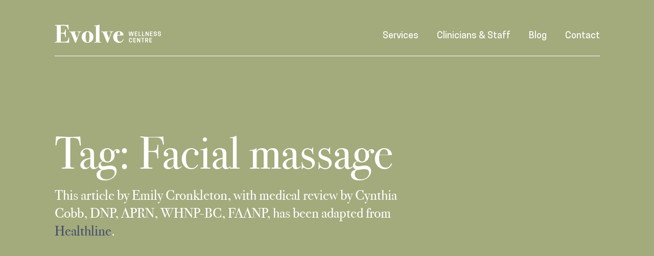

--- FILE ---
content_type: application/javascript
request_url: https://evolvewellnessvancouver.ca/wp-content/themes/evolve/dist/scripts/jquery.scrollme.min.js
body_size: 1142
content:
var scrollme=function(e){var t={},a=e(document),n=e(window);return t.body_height=0,t.viewport_height=0,t.viewport_top=0,t.viewport_bottom=0,t.viewport_top_previous=-1,t.elements=[],t.elements_in_view=[],t.property_defaults={opacity:1,translatex:0,translatey:0,translatez:0,rotatex:0,rotatey:0,rotatez:0,scale:1,scalex:1,scaley:1,scalez:1},t.scrollme_selector=".scrollme",t.animateme_selector=".animateme",t.update_interval=10,t.easing_functions={linear:function(e){return e},easeout:function(e){return e*e*e},easein:function(e){return 1-(e=1-e)*e*e},easeinout:function(e){return e<.5?4*e*e*e:1-4*(e=1-e)*e*e}},t.init_events=["ready","page:load","page:change"],t.init_if=function(){return!0},t.init=function(){return!!t.init_if()&&(t.init_elements(),t.on_resize(),n.on("resize orientationchange",function(){t.on_resize()}),n.load(function(){setTimeout(function(){t.on_resize()},100)}),setInterval(t.update,t.update_interval),!0)},t.init_elements=function(){e(t.scrollme_selector).each(function(){var a={};a.element=e(this);var n=[];e(this).find(t.animateme_selector).addBack(t.animateme_selector).each(function(){var a={};a.element=e(this),a.when=a.element.data("when"),a.from=a.element.data("from"),a.to=a.element.data("to"),a.element.is("[data-crop]")?a.crop=a.element.data("crop"):a.crop=!0,a.element.is("[data-easing]")?a.easing=t.easing_functions[a.element.data("easing")]:a.easing=t.easing_functions.easeout;var i={};a.element.is("[data-opacity]")&&(i.opacity=a.element.data("opacity")),a.element.is("[data-translatex]")&&(i.translatex=a.element.data("translatex")),a.element.is("[data-translatey]")&&(i.translatey=a.element.data("translatey")),a.element.is("[data-translatez]")&&(i.translatez=a.element.data("translatez")),a.element.is("[data-rotatex]")&&(i.rotatex=a.element.data("rotatex")),a.element.is("[data-rotatey]")&&(i.rotatey=a.element.data("rotatey")),a.element.is("[data-rotatez]")&&(i.rotatez=a.element.data("rotatez")),a.element.is("[data-scale]")&&(i.scale=a.element.data("scale")),a.element.is("[data-scalex]")&&(i.scalex=a.element.data("scalex")),a.element.is("[data-scaley]")&&(i.scaley=a.element.data("scaley")),a.element.is("[data-scalez]")&&(i.scalez=a.element.data("scalez")),a.properties=i,n.push(a)}),a.effects=n,t.elements.push(a)})},t.update=function(){window.requestAnimationFrame(function(){t.update_viewport_position(),t.viewport_top_previous!=t.viewport_top&&(t.update_elements_in_view(),t.animate()),t.viewport_top_previous=t.viewport_top})},t.animate=function(){for(var e=t.elements_in_view.length,a=0;a<e;a++)for(var n=t.elements_in_view[a],i=n.effects.length,o=0;o<i;o++){var r=n.effects[o];switch(r.when){case"view":case"span":var s=n.top-t.viewport_height,l=n.bottom;break;case"exit":var s=n.bottom-t.viewport_height,l=n.bottom;break;default:var s=n.top-t.viewport_height,l=n.top}r.crop&&(s<0&&(s=0),l>t.body_height-t.viewport_height&&(l=t.body_height-t.viewport_height));var m=(t.viewport_top-s)/(l-s),p=r.from,c=r.to,_=c-p,u=(m-p)/_,v=r.easing(u),d=t.animate_value(m,v,p,c,r,"opacity"),h=t.animate_value(m,v,p,c,r,"translatey"),f=t.animate_value(m,v,p,c,r,"translatex"),w=t.animate_value(m,v,p,c,r,"translatez"),g=t.animate_value(m,v,p,c,r,"rotatex"),y=t.animate_value(m,v,p,c,r,"rotatey"),x=t.animate_value(m,v,p,c,r,"rotatez"),z=t.animate_value(m,v,p,c,r,"scale"),b=t.animate_value(m,v,p,c,r,"scalex"),k=t.animate_value(m,v,p,c,r,"scaley"),F=t.animate_value(m,v,p,c,r,"scalez");"scale"in r.properties&&(b=z,k=z,F=z),r.element.css({opacity:d,transform:"translate3d( "+f+"px , "+h+"px , "+w+"px ) rotateX( "+g+"deg ) rotateY( "+y+"deg ) rotateZ( "+x+"deg ) scale3d( "+b+" , "+k+" , "+F+" )"})}},t.animate_value=function(e,a,n,i,o,r){var s=t.property_defaults[r];if(!(r in o.properties))return s;var l=o.properties[r],m=i>n;if(e<n&&m)return s;if(e>i&&m)return l;if(e>n&&!m)return s;if(e<i&&!m)return l;var p=s+a*(l-s);switch(r){case"opacity":p=p.toFixed(2);break;case"translatex":case"translatey":case"translatez":p=p.toFixed(0);break;case"rotatex":case"rotatey":case"rotatez":p=p.toFixed(1);break;case"scale":p=p.toFixed(3)}return p},t.update_viewport_position=function(){t.viewport_top=n.scrollTop(),t.viewport_bottom=t.viewport_top+t.viewport_height},t.update_elements_in_view=function(){t.elements_in_view=[];for(var e=t.elements.length,a=0;a<e;a++)t.elements[a].top<t.viewport_bottom&&t.elements[a].bottom>t.viewport_top&&t.elements_in_view.push(t.elements[a])},t.on_resize=function(){t.update_viewport(),t.update_element_heights(),t.update_viewport_position(),t.update_elements_in_view(),t.animate()},t.update_viewport=function(){t.body_height=a.height(),t.viewport_height=n.height()},t.update_element_heights=function(){for(var e=t.elements.length,a=0;a<e;a++){var n=t.elements[a].element.outerHeight(),i=t.elements[a].element.offset();t.elements[a].height=n,t.elements[a].top=i.top,t.elements[a].bottom=i.top+n}},a.on(t.init_events.join(" "),function(){t.init()}),t}(jQuery);
//# sourceMappingURL=jquery.scrollme.min.js.map


--- FILE ---
content_type: image/svg+xml
request_url: https://evolvewellnessvancouver.ca/wp-content/themes/evolve/dist/images/logo_footer.svg
body_size: 2666
content:
<svg xmlns="http://www.w3.org/2000/svg" width="164.433" height="65" viewBox="0 0 164.433 65"><g id="Group_17" data-name="Group 17" transform="translate(-241.453 -435.808)" fill="#fff"><path id="Path_30" data-name="Path 30" d="M242.6 478.029h5.039c7.864-.2 17.16-.058 27.637.417l.069.006h.009c.034 0 .049 0 .058-.073l.006-.069c0-.067.006-.166.009-.31l.021-.82.09-4.138.06-5.579c0-.645-.187-.972-.553-.972-.323 0-.542.314-.671.959a28.5 28.5 0 0 1-1.23 5.083 6.535 6.535 0 0 1-2.048 2.545 8.468 8.468 0 0 1-3.459 1.31c-.953.118-3.663.219-8.053.3h-3.774v-20.01h4.027c2.5 0 4.115.348 4.8 1.03s1.239 2.458 1.637 5.268a12.633 12.633 0 0 0 .366 1.968.6.6 0 0 0 .609.31c.278 0 .613-.136.613-.791a5.734 5.734 0 0 0-.06-.9c-.08-1.757-.12-4.3-.12-7.793 0-1.275.021-2.3.06-3.054.122-2.271.181-3.723.181-4.442 0-.764-.207-1.151-.615-1.151-.449 0-.766.746-.976 2.28-.4 2.723-1.164 4.431-2.286 5.076s-3.889.953-8.24.921v-17.558c2.673-.118 4.592-.176 5.7-.176 3.62 0 6.39.632 8.233 1.876a8.073 8.073 0 0 1 3.31 5.977c.125 1.091.4 1.622.852 1.622a.6.6 0 0 0 .673-.671c0-.484-.1-1.777-.3-3.844l-.546-6.61-.073.008c-1.267.12-2.355.179-3.231.179h-4.076c-4.626-.078-10.7-.037-18.055.12-1.932.041-3.476.06-4.588.06-1.157 0-1.719.221-1.719.671 0 .417.613.611 1.931.611a4.507 4.507 0 0 1 2.179.346 1.554 1.554 0 0 1 .57 1.271c.026.164.058.981.058 3.94v30.362a11.539 11.539 0 0 1-.12 1.727c-.153.916-1.161 1.441-2.992 1.557-1.035.077-1.654.135-1.839.172-.15.03-.327.136-.327.465.007.352.383.524 1.154.524z" transform="translate(0 .181)"/><path id="Path_31" data-name="Path 31" d="M288.881 444.924c0-.2-.107-.432-.611-.432h-3.958a7.234 7.234 0 0 0-1.626.179l-2.693-.179c-.456 0-.551.241-.551.443a.346.346 0 0 0 .112.258 2.32 2.32 0 0 0 1.519.247 2.823 2.823 0 0 1 1.979.428.728.728 0 0 1 .224.553c0 .9-1.686 5.883-5.012 14.807-1.019-2.4-2.189-5.4-3.478-8.92a40.375 40.375 0 0 1-1.979-6.124c0-.406.209-.611.654-.648 2.377-.163 2.7-.361 2.7-.551 0-.224-.127-.492-.731-.492a2.294 2.294 0 0 0-.977.179h-5.982a43.389 43.389 0 0 1-6.644-.12 7.23 7.23 0 0 0-.97-.06c-.6 0-.731.3-.731.551 0 .366.346.551 1.03.551 1.409 0 2.3.252 2.637.744.159.278.662 1.446 1.5 3.471 4.455 10.866 7.109 17.265 7.885 19.014 1.065 2.4 1.523 2.68 1.775 2.68.437 0 .813-.467 1.146-1.426l4.919-13.254 2.519-7.334a12.176 12.176 0 0 1 1.633-3.429 3.163 3.163 0 0 1 2.2-.7c1.046-.042 1.511-.175 1.511-.436z" transform="translate(16.228 7.545)"/><path id="Path_32" data-name="Path 32" d="M290.088 444.139a13.752 13.752 0 0 0-9.976 4.069 13.387 13.387 0 0 0-4.13 9.858 13.114 13.114 0 0 0 4.13 9.615 13.537 13.537 0 0 0 9.8 4.069 13.877 13.877 0 0 0 8.741-3.132 12.7 12.7 0 0 0 5.065-10.434 13.8 13.8 0 0 0-4.009-9.914 12.992 12.992 0 0 0-9.621-4.131zm3.6 23.324c-.585 2.194-1.805 3.306-3.628 3.306-1.475 0-2.635-.875-3.452-2.6-1.024-2.179-1.544-5.922-1.544-11.125a24.051 24.051 0 0 1 1.306-8.819c.86-2.1 2.06-3.164 3.57-3.164 1.628 0 2.83 1.013 3.57 3.011.669 1.826 1.009 5.248 1.009 10.172a38.886 38.886 0 0 1-.835 9.219z" transform="translate(30.002 7.239)"/><path id="Path_33" data-name="Path 33" d="M307.968 477.228h-1.8c-.8.041-1.269-.157-1.4-.581a28.135 28.135 0 0 1-.207-4.747v-36.092l-.1.041a31.131 31.131 0 0 1-10.9 2.033c-1.09.047-1.62.258-1.62.645 0 .353.506.518 1.592.518a4.607 4.607 0 0 1 2.445.372c.267.245.4 1.043.4 2.372v31.558c0 2.555-.172 3.342-.318 3.553s-.658.437-2.368.389a1.956 1.956 0 0 0-1.34.23.348.348 0 0 0-.112.262.359.359 0 0 0 .114.269 1.506 1.506 0 0 0 .992.228c.088 0 .181 0 .28-.007l1.794-.06c2.383-.08 4.031-.12 4.9-.12.893 0 1.837.021 2.807.06 1.9.08 2.992.12 3.349.12 2.076 0 2.342-.279 2.342-.521 0-.35-.286-.522-.85-.522z" transform="translate(43.869)"/><path id="Path_34" data-name="Path 34" d="M326.154 446.06a3.154 3.154 0 0 1 2.2-.7c1.043-.037 1.506-.17 1.506-.432 0-.2-.1-.432-.611-.432h-3.958a7.217 7.217 0 0 0-1.624.179l-2.693-.179c-.456 0-.551.241-.551.443a.346.346 0 0 0 .112.258 2.317 2.317 0 0 0 1.518.247 2.828 2.828 0 0 1 1.981.428.735.735 0 0 1 .224.553c0 .906-1.688 5.889-5.014 14.807-1.026-2.415-2.194-5.416-3.476-8.92a40.266 40.266 0 0 1-1.979-6.124c0-.406.207-.611.652-.648 2.379-.163 2.706-.361 2.706-.551 0-.224-.127-.492-.731-.492a2.284 2.284 0 0 0-.976.179h-5.982a43.475 43.475 0 0 1-6.648-.12 7.2 7.2 0 0 0-.968-.06c-.606 0-.733.3-.733.551 0 .366.348.551 1.032.551 1.407 0 2.3.252 2.637.744.112.2.462.957 1.5 3.471 4.455 10.858 7.109 17.255 7.887 19.014 1.065 2.4 1.523 2.68 1.775 2.68.437 0 .811-.467 1.146-1.426L322 456.823l2.519-7.334a12.048 12.048 0 0 1 1.635-3.429z" transform="translate(51.835 7.545)"/><path id="Path_35" data-name="Path 35" d="M339.167 467.074a6.745 6.745 0 0 0 1.574-3.519c0-.376-.194-.432-.312-.432-.148 0-.4.122-.845 1.181a9.161 9.161 0 0 1-2.948 3.696 6.687 6.687 0 0 1-4.005 1.426 5.766 5.766 0 0 1-4.209-1.712c-1.936-1.931-2.917-5.25-2.917-9.868 0-.968.06-2.17.176-3.575a74.744 74.744 0 0 1 3.712-.116c6.442-.052 10.178-.135 11.1-.241l.069-.007-.006-.069a19.7 19.7 0 0 0-.364-2.59 8.676 8.676 0 0 0-3.928-5.38 12.251 12.251 0 0 0-6.575-1.691 12.649 12.649 0 0 0-9.468 3.951 13.709 13.709 0 0 0-3.8 9.855 13.321 13.321 0 0 0 3.919 9.886 13.72 13.72 0 0 0 10 3.859 10.469 10.469 0 0 0 8.827-4.654zm-13.355-14.086c.363-5.319 1.749-8.016 4.121-8.016a2.494 2.494 0 0 1 2.452 1.742 18.441 18.441 0 0 1 .658 6.274z" transform="translate(65.145 7.266)"/><path id="Path_36" data-name="Path 36" d="M251.923 473.5l-2-9.8h-2.742l-1.979 9.8-1.444-9.8h-2.271l2.174 12.72h2.807l2.093-10.254 2.077 10.254h2.823l2.174-12.72h-2.271z" transform="translate(.033 24.238)"/><path id="Path_37" data-name="Path 37" d="M250.688 476.358h7.528v-1.9h-5.354v-3.618h4.538v-1.88h-4.543v-3.36h5.354v-1.9h-7.528z" transform="translate(8.024 24.238)"/><path id="Path_38" data-name="Path 38" d="M258.637 463.7h-2.174v12.655h7.057v-1.9h-4.884z" transform="translate(13.043 24.238)"/><path id="Path_39" data-name="Path 39" d="M263.943 463.7h-2.173v12.655h7.057v-1.9h-4.883z" transform="translate(17.653 24.238)"/><path id="Path_40" data-name="Path 40" d="M273.988 469.755l.064 2.677-4.672-8.732h-2.3v12.655h2.06v-6.052l-.064-2.677 4.673 8.729h2.3V463.7h-2.06z" transform="translate(22.264 24.238)"/><path id="Path_41" data-name="Path 41" d="M273.807 476.358h7.528v-1.9h-5.355v-3.618h4.543v-1.88h-4.543v-3.36h5.354v-1.9h-7.528z" transform="translate(28.112 24.238)"/><path id="Path_42" data-name="Path 42" d="M284.175 469.14c-2-.277-2.465-.86-2.465-1.9v-.1c0-.991.778-1.656 1.979-1.656h.146c1.51 0 2.125.845 2.125 2.742h2.174v-.372c0-2.856-1.314-4.267-4.315-4.267-2.742 0-4.332 1.426-4.332 3.665v.163c0 2.093 1.234 3.147 3.992 3.521 1.931.26 2.547.845 2.547 1.947v.1c0 1.054-.779 1.785-2.142 1.785h-.146c-1.362 0-2.19-.779-2.19-2.581h-2.174v.163c0 2.9 1.542 4.317 4.444 4.317 2.824 0 4.429-1.4 4.429-3.764v-.179c.001-2.224-1.313-3.212-4.072-3.584z" transform="translate(32.949 24.14)"/><path id="Path_43" data-name="Path 43" d="M290.438 469.14c-2-.277-2.465-.86-2.465-1.9v-.1c0-.991.777-1.656 1.977-1.656h.148c1.508 0 2.125.845 2.125 2.742h2.177v-.372c0-2.856-1.314-4.267-4.315-4.267-2.742 0-4.332 1.426-4.332 3.665v.163c0 2.093 1.233 3.147 3.992 3.521 1.931.26 2.547.845 2.547 1.947v.1c0 1.054-.779 1.785-2.142 1.785H290c-1.362 0-2.19-.779-2.19-2.581h-2.174v.163c0 2.9 1.542 4.317 4.446 4.317 2.822 0 4.429-1.4 4.429-3.764v-.179c-.001-2.224-1.311-3.212-4.073-3.584z" transform="translate(38.389 24.14)"/><path id="Path_44" data-name="Path 44" d="M299.189 463.591c-3.164 0-4.626 1.832-4.626 6.212v.65c0 4.381 1.462 6.214 4.626 6.214 2.9 0 4.364-1.331 4.364-4.317v-.163h-2.19c0 1.59-.568 2.581-2.045 2.581h-.146c-1.817 0-2.385-1.461-2.385-4.315v-.65c0-2.854.583-4.315 2.385-4.315h.146c1.542 0 2.045 1.056 2.045 3.067h2.19V468c-.001-3.08-1.462-4.409-4.364-4.409z" transform="translate(46.147 24.14)"/><path id="Path_45" data-name="Path 45" d="M301.138 476.358h7.528v-1.9h-5.354v-3.618h4.543v-1.88h-4.543v-3.36h5.354v-1.9h-7.528z" transform="translate(51.86 24.238)"/><path id="Path_46" data-name="Path 46" d="M313.825 469.755l.064 2.677-4.673-8.729h-2.3v12.655h2.06v-6.052l-.064-2.677 4.673 8.729h2.3V463.7h-2.06z" transform="translate(56.878 24.238)"/><path id="Path_47" data-name="Path 47" d="M313.279 465.6h3.021v10.757h2.174V465.6h3.017v-1.9h-8.209z" transform="translate(62.409 24.238)"/><path id="Path_48" data-name="Path 48" d="M325.371 476.358h7.529v-1.9h-5.354v-3.618h4.543v-1.88h-4.543v-3.36h5.354v-1.9h-7.528z" transform="translate(72.916 24.238)"/><path id="Path_49" data-name="Path 49" d="M323.175 463.7h-3.958v12.656h2.174v-4.721h1.85l1.817 4.721h2.351l-2.06-5.063c1.151-.454 2.06-1.443 2.06-3.472v-.321c-.001-3.212-2.254-3.8-4.234-3.8zm2.028 4.057a1.759 1.759 0 0 1-1.947 1.979h-1.865V465.6h1.865a1.759 1.759 0 0 1 1.947 1.979z" transform="translate(67.569 24.238)"/></g></svg>

--- FILE ---
content_type: application/javascript
request_url: https://evolvewellnessvancouver.ca/wp-content/themes/evolve/dist/scripts/main.js
body_size: 24012
content:
!function(t,e){"object"==typeof exports&&"undefined"!=typeof module?e(exports,require("jquery")):"function"==typeof define&&define.amd?define(["exports","jquery"],e):(t=t||self,e(t.bootstrap={},t.jQuery))}(this,function(t,e){"use strict";function n(t,e){for(var n=0;n<e.length;n++){var i=e[n];i.enumerable=i.enumerable||!1,i.configurable=!0,"value"in i&&(i.writable=!0),Object.defineProperty(t,i.key,i)}}function i(t,e,i){return e&&n(t.prototype,e),i&&n(t,i),t}function o(t,e,n){return e in t?Object.defineProperty(t,e,{value:n,enumerable:!0,configurable:!0,writable:!0}):t[e]=n,t}function r(t,e){var n=Object.keys(t);if(Object.getOwnPropertySymbols){var i=Object.getOwnPropertySymbols(t);e&&(i=i.filter(function(e){return Object.getOwnPropertyDescriptor(t,e).enumerable})),n.push.apply(n,i)}return n}function s(t){for(var e=1;e<arguments.length;e++){var n=null!=arguments[e]?arguments[e]:{};e%2?r(Object(n),!0).forEach(function(e){o(t,e,n[e])}):Object.getOwnPropertyDescriptors?Object.defineProperties(t,Object.getOwnPropertyDescriptors(n)):r(Object(n)).forEach(function(e){Object.defineProperty(t,e,Object.getOwnPropertyDescriptor(n,e))})}return t}function a(t,e){t.prototype=Object.create(e.prototype),t.prototype.constructor=t,t.__proto__=e}function l(t){return{}.toString.call(t).match(/\s([a-z]+)/i)[1].toLowerCase()}function c(){return{bindType:yt,delegateType:yt,handle:function(t){if(e(t.target).is(this))return t.handleObj.handler.apply(this,arguments)}}}function u(t){var n=this,i=!1;return e(this).one(St.TRANSITION_END,function(){i=!0}),setTimeout(function(){i||St.triggerTransitionEnd(n)},t),this}function h(t){var e=!1;return function(){e||(e=!0,window.Promise.resolve().then(function(){e=!1,t()}))}}function f(t){var e=!1;return function(){e||(e=!0,setTimeout(function(){e=!1,t()},ne))}}function d(t){var e={};return t&&"[object Function]"===e.toString.call(t)}function p(t,e){if(1!==t.nodeType)return[];var n=t.ownerDocument.defaultView,i=n.getComputedStyle(t,null);return e?i[e]:i}function m(t){return"HTML"===t.nodeName?t:t.parentNode||t.host}function g(t){if(!t)return document.body;switch(t.nodeName){case"HTML":case"BODY":return t.ownerDocument.body;case"#document":return t.body}var e=p(t),n=e.overflow,i=e.overflowX;return/(auto|scroll|overlay)/.test(n+e.overflowY+i)?t:g(m(t))}function _(t){return t&&t.referenceNode?t.referenceNode:t}function v(t){return 11===t?re:10===t?se:re||se}function E(t){if(!t)return document.documentElement;for(var e=v(10)?document.body:null,n=t.offsetParent||null;n===e&&t.nextElementSibling;)n=(t=t.nextElementSibling).offsetParent;var i=n&&n.nodeName;return i&&"BODY"!==i&&"HTML"!==i?-1!==["TH","TD","TABLE"].indexOf(n.nodeName)&&"static"===p(n,"position")?E(n):n:t?t.ownerDocument.documentElement:document.documentElement}function T(t){var e=t.nodeName;return"BODY"!==e&&("HTML"===e||E(t.firstElementChild)===t)}function b(t){return null!==t.parentNode?b(t.parentNode):t}function y(t,e){if(!(t&&t.nodeType&&e&&e.nodeType))return document.documentElement;var n=t.compareDocumentPosition(e)&Node.DOCUMENT_POSITION_FOLLOWING,i=n?t:e,o=n?e:t,r=document.createRange();r.setStart(i,0),r.setEnd(o,0);var s=r.commonAncestorContainer;if(t!==s&&e!==s||i.contains(o))return T(s)?s:E(s);var a=b(t);return a.host?y(a.host,e):y(t,b(e).host)}function S(t){var e=arguments.length>1&&void 0!==arguments[1]?arguments[1]:"top",n="top"===e?"scrollTop":"scrollLeft",i=t.nodeName;if("BODY"===i||"HTML"===i){var o=t.ownerDocument.documentElement;return(t.ownerDocument.scrollingElement||o)[n]}return t[n]}function A(t,e){var n=arguments.length>2&&void 0!==arguments[2]&&arguments[2],i=S(e,"top"),o=S(e,"left"),r=n?-1:1;return t.top+=i*r,t.bottom+=i*r,t.left+=o*r,t.right+=o*r,t}function I(t,e){var n="x"===e?"Left":"Top",i="Left"===n?"Right":"Bottom";return parseFloat(t["border"+n+"Width"],10)+parseFloat(t["border"+i+"Width"],10)}function O(t,e,n,i){return Math.max(e["offset"+t],e["scroll"+t],n["client"+t],n["offset"+t],n["scroll"+t],v(10)?parseInt(n["offset"+t])+parseInt(i["margin"+("Height"===t?"Top":"Left")])+parseInt(i["margin"+("Height"===t?"Bottom":"Right")]):0)}function C(t){var e=t.body,n=t.documentElement,i=v(10)&&getComputedStyle(n);return{height:O("Height",e,n,i),width:O("Width",e,n,i)}}function D(t){return ue({},t,{right:t.left+t.width,bottom:t.top+t.height})}function w(t){var e={};try{if(v(10)){e=t.getBoundingClientRect();var n=S(t,"top"),i=S(t,"left");e.top+=n,e.left+=i,e.bottom+=n,e.right+=i}else e=t.getBoundingClientRect()}catch(t){}var o={left:e.left,top:e.top,width:e.right-e.left,height:e.bottom-e.top},r="HTML"===t.nodeName?C(t.ownerDocument):{},s=r.width||t.clientWidth||o.width,a=r.height||t.clientHeight||o.height,l=t.offsetWidth-s,c=t.offsetHeight-a;if(l||c){var u=p(t);l-=I(u,"x"),c-=I(u,"y"),o.width-=l,o.height-=c}return D(o)}function N(t,e){var n=arguments.length>2&&void 0!==arguments[2]&&arguments[2],i=v(10),o="HTML"===e.nodeName,r=w(t),s=w(e),a=g(t),l=p(e),c=parseFloat(l.borderTopWidth,10),u=parseFloat(l.borderLeftWidth,10);n&&o&&(s.top=Math.max(s.top,0),s.left=Math.max(s.left,0));var h=D({top:r.top-s.top-c,left:r.left-s.left-u,width:r.width,height:r.height});if(h.marginTop=0,h.marginLeft=0,!i&&o){var f=parseFloat(l.marginTop,10),d=parseFloat(l.marginLeft,10);h.top-=c-f,h.bottom-=c-f,h.left-=u-d,h.right-=u-d,h.marginTop=f,h.marginLeft=d}return(i&&!n?e.contains(a):e===a&&"BODY"!==a.nodeName)&&(h=A(h,e)),h}function L(t){var e=arguments.length>1&&void 0!==arguments[1]&&arguments[1],n=t.ownerDocument.documentElement,i=N(t,n),o=Math.max(n.clientWidth,window.innerWidth||0),r=Math.max(n.clientHeight,window.innerHeight||0),s=e?0:S(n),a=e?0:S(n,"left");return D({top:s-i.top+i.marginTop,left:a-i.left+i.marginLeft,width:o,height:r})}function P(t){var e=t.nodeName;if("BODY"===e||"HTML"===e)return!1;if("fixed"===p(t,"position"))return!0;var n=m(t);return!!n&&P(n)}function H(t){if(!t||!t.parentElement||v())return document.documentElement;for(var e=t.parentElement;e&&"none"===p(e,"transform");)e=e.parentElement;return e||document.documentElement}function R(t,e,n,i){var o=arguments.length>4&&void 0!==arguments[4]&&arguments[4],r={top:0,left:0},s=o?H(t):y(t,_(e));if("viewport"===i)r=L(s,o);else{var a=void 0;"scrollParent"===i?(a=g(m(e)),"BODY"===a.nodeName&&(a=t.ownerDocument.documentElement)):a="window"===i?t.ownerDocument.documentElement:i;var l=N(a,s,o);if("HTML"!==a.nodeName||P(s))r=l;else{var c=C(t.ownerDocument),u=c.height,h=c.width;r.top+=l.top-l.marginTop,r.bottom=u+l.top,r.left+=l.left-l.marginLeft,r.right=h+l.left}}n=n||0;var f="number"==typeof n;return r.left+=f?n:n.left||0,r.top+=f?n:n.top||0,r.right-=f?n:n.right||0,r.bottom-=f?n:n.bottom||0,r}function k(t){return t.width*t.height}function W(t,e,n,i,o){var r=arguments.length>5&&void 0!==arguments[5]?arguments[5]:0;if(-1===t.indexOf("auto"))return t;var s=R(n,i,r,o),a={top:{width:s.width,height:e.top-s.top},right:{width:s.right-e.right,height:s.height},bottom:{width:s.width,height:s.bottom-e.bottom},left:{width:e.left-s.left,height:s.height}},l=Object.keys(a).map(function(t){return ue({key:t},a[t],{area:k(a[t])})}).sort(function(t,e){return e.area-t.area}),c=l.filter(function(t){var e=t.width,i=t.height;return e>=n.clientWidth&&i>=n.clientHeight}),u=c.length>0?c[0].key:l[0].key,h=t.split("-")[1];return u+(h?"-"+h:"")}function F(t,e,n){var i=arguments.length>3&&void 0!==arguments[3]?arguments[3]:null;return N(n,i?H(e):y(e,_(n)),i)}function M(t){var e=t.ownerDocument.defaultView,n=e.getComputedStyle(t),i=parseFloat(n.marginTop||0)+parseFloat(n.marginBottom||0),o=parseFloat(n.marginLeft||0)+parseFloat(n.marginRight||0);return{width:t.offsetWidth+o,height:t.offsetHeight+i}}function x(t){var e={left:"right",right:"left",bottom:"top",top:"bottom"};return t.replace(/left|right|bottom|top/g,function(t){return e[t]})}function V(t,e,n){n=n.split("-")[0];var i=M(t),o={width:i.width,height:i.height},r=-1!==["right","left"].indexOf(n),s=r?"top":"left",a=r?"left":"top",l=r?"height":"width",c=r?"width":"height";return o[s]=e[s]+e[l]/2-i[l]/2,o[a]=n===a?e[a]-i[c]:e[x(a)],o}function U(t,e){return Array.prototype.find?t.find(e):t.filter(e)[0]}function j(t,e,n){if(Array.prototype.findIndex)return t.findIndex(function(t){return t[e]===n});var i=U(t,function(t){return t[e]===n});return t.indexOf(i)}function B(t,e,n){return(void 0===n?t:t.slice(0,j(t,"name",n))).forEach(function(t){t.function&&console.warn("`modifier.function` is deprecated, use `modifier.fn`!");var n=t.function||t.fn;t.enabled&&d(n)&&(e.offsets.popper=D(e.offsets.popper),e.offsets.reference=D(e.offsets.reference),e=n(e,t))}),e}function G(){if(!this.state.isDestroyed){var t={instance:this,styles:{},arrowStyles:{},attributes:{},flipped:!1,offsets:{}};t.offsets.reference=F(this.state,this.popper,this.reference,this.options.positionFixed),t.placement=W(this.options.placement,t.offsets.reference,this.popper,this.reference,this.options.modifiers.flip.boundariesElement,this.options.modifiers.flip.padding),t.originalPlacement=t.placement,t.positionFixed=this.options.positionFixed,t.offsets.popper=V(this.popper,t.offsets.reference,t.placement),t.offsets.popper.position=this.options.positionFixed?"fixed":"absolute",t=B(this.modifiers,t),this.state.isCreated?this.options.onUpdate(t):(this.state.isCreated=!0,this.options.onCreate(t))}}function K(t,e){return t.some(function(t){var n=t.name;return t.enabled&&n===e})}function q(t){for(var e=[!1,"ms","Webkit","Moz","O"],n=t.charAt(0).toUpperCase()+t.slice(1),i=0;i<e.length;i++){var o=e[i],r=o?""+o+n:t;if(void 0!==document.body.style[r])return r}return null}function Q(){return this.state.isDestroyed=!0,K(this.modifiers,"applyStyle")&&(this.popper.removeAttribute("x-placement"),this.popper.style.position="",this.popper.style.top="",this.popper.style.left="",this.popper.style.right="",this.popper.style.bottom="",this.popper.style.willChange="",this.popper.style[q("transform")]=""),this.disableEventListeners(),this.options.removeOnDestroy&&this.popper.parentNode.removeChild(this.popper),this}function Y(t){var e=t.ownerDocument;return e?e.defaultView:window}function X(t,e,n,i){var o="BODY"===t.nodeName,r=o?t.ownerDocument.defaultView:t;r.addEventListener(e,n,{passive:!0}),o||X(g(r.parentNode),e,n,i),i.push(r)}function z(t,e,n,i){n.updateBound=i,Y(t).addEventListener("resize",n.updateBound,{passive:!0});var o=g(t);return X(o,"scroll",n.updateBound,n.scrollParents),n.scrollElement=o,n.eventsEnabled=!0,n}function $(){this.state.eventsEnabled||(this.state=z(this.reference,this.options,this.state,this.scheduleUpdate))}function J(t,e){return Y(t).removeEventListener("resize",e.updateBound),e.scrollParents.forEach(function(t){t.removeEventListener("scroll",e.updateBound)}),e.updateBound=null,e.scrollParents=[],e.scrollElement=null,e.eventsEnabled=!1,e}function Z(){this.state.eventsEnabled&&(cancelAnimationFrame(this.scheduleUpdate),this.state=J(this.reference,this.state))}function tt(t){return""!==t&&!isNaN(parseFloat(t))&&isFinite(t)}function et(t,e){Object.keys(e).forEach(function(n){var i="";-1!==["width","height","top","right","bottom","left"].indexOf(n)&&tt(e[n])&&(i="px"),t.style[n]=e[n]+i})}function nt(t,e){Object.keys(e).forEach(function(n){!1!==e[n]?t.setAttribute(n,e[n]):t.removeAttribute(n)})}function it(t){return et(t.instance.popper,t.styles),nt(t.instance.popper,t.attributes),t.arrowElement&&Object.keys(t.arrowStyles).length&&et(t.arrowElement,t.arrowStyles),t}function ot(t,e,n,i,o){var r=F(o,e,t,n.positionFixed),s=W(n.placement,r,e,t,n.modifiers.flip.boundariesElement,n.modifiers.flip.padding);return e.setAttribute("x-placement",s),et(e,{position:n.positionFixed?"fixed":"absolute"}),n}function rt(t,e){var n=t.offsets,i=n.popper,o=n.reference,r=Math.round,s=Math.floor,a=function(t){return t},l=r(o.width),c=r(i.width),u=-1!==["left","right"].indexOf(t.placement),h=-1!==t.placement.indexOf("-"),f=l%2==c%2,d=l%2==1&&c%2==1,p=e?u||h||f?r:s:a,m=e?r:a;return{left:p(d&&!h&&e?i.left-1:i.left),top:m(i.top),bottom:m(i.bottom),right:p(i.right)}}function st(t,e){var n=e.x,i=e.y,o=t.offsets.popper,r=U(t.instance.modifiers,function(t){return"applyStyle"===t.name}).gpuAcceleration;void 0!==r&&console.warn("WARNING: `gpuAcceleration` option moved to `computeStyle` modifier and will not be supported in future versions of Popper.js!");var s=void 0!==r?r:e.gpuAcceleration,a=E(t.instance.popper),l=w(a),c={position:o.position},u=rt(t,window.devicePixelRatio<2||!he),h="bottom"===n?"top":"bottom",f="right"===i?"left":"right",d=q("transform"),p=void 0,m=void 0;if(m="bottom"===h?"HTML"===a.nodeName?-a.clientHeight+u.bottom:-l.height+u.bottom:u.top,p="right"===f?"HTML"===a.nodeName?-a.clientWidth+u.right:-l.width+u.right:u.left,s&&d)c[d]="translate3d("+p+"px, "+m+"px, 0)",c[h]=0,c[f]=0,c.willChange="transform";else{var g="bottom"===h?-1:1,_="right"===f?-1:1;c[h]=m*g,c[f]=p*_,c.willChange=h+", "+f}var v={"x-placement":t.placement};return t.attributes=ue({},v,t.attributes),t.styles=ue({},c,t.styles),t.arrowStyles=ue({},t.offsets.arrow,t.arrowStyles),t}function at(t,e,n){var i=U(t,function(t){return t.name===e}),o=!!i&&t.some(function(t){return t.name===n&&t.enabled&&t.order<i.order});if(!o){var r="`"+e+"`",s="`"+n+"`";console.warn(s+" modifier is required by "+r+" modifier in order to work, be sure to include it before "+r+"!")}return o}function lt(t,e){var n;if(!at(t.instance.modifiers,"arrow","keepTogether"))return t;var i=e.element;if("string"==typeof i){if(!(i=t.instance.popper.querySelector(i)))return t}else if(!t.instance.popper.contains(i))return console.warn("WARNING: `arrow.element` must be child of its popper element!"),t;var o=t.placement.split("-")[0],r=t.offsets,s=r.popper,a=r.reference,l=-1!==["left","right"].indexOf(o),c=l?"height":"width",u=l?"Top":"Left",h=u.toLowerCase(),f=l?"left":"top",d=l?"bottom":"right",m=M(i)[c];a[d]-m<s[h]&&(t.offsets.popper[h]-=s[h]-(a[d]-m)),a[h]+m>s[d]&&(t.offsets.popper[h]+=a[h]+m-s[d]),t.offsets.popper=D(t.offsets.popper);var g=a[h]+a[c]/2-m/2,_=p(t.instance.popper),v=parseFloat(_["margin"+u],10),E=parseFloat(_["border"+u+"Width"],10),T=g-t.offsets.popper[h]-v-E;return T=Math.max(Math.min(s[c]-m,T),0),t.arrowElement=i,t.offsets.arrow=(n={},ce(n,h,Math.round(T)),ce(n,f,""),n),t}function ct(t){return"end"===t?"start":"start"===t?"end":t}function ut(t){var e=arguments.length>1&&void 0!==arguments[1]&&arguments[1],n=de.indexOf(t),i=de.slice(n+1).concat(de.slice(0,n));return e?i.reverse():i}function ht(t,e){if(K(t.instance.modifiers,"inner"))return t;if(t.flipped&&t.placement===t.originalPlacement)return t;var n=R(t.instance.popper,t.instance.reference,e.padding,e.boundariesElement,t.positionFixed),i=t.placement.split("-")[0],o=x(i),r=t.placement.split("-")[1]||"",s=[];switch(e.behavior){case pe.FLIP:s=[i,o];break;case pe.CLOCKWISE:s=ut(i);break;case pe.COUNTERCLOCKWISE:s=ut(i,!0);break;default:s=e.behavior}return s.forEach(function(a,l){if(i!==a||s.length===l+1)return t;i=t.placement.split("-")[0],o=x(i);var c=t.offsets.popper,u=t.offsets.reference,h=Math.floor,f="left"===i&&h(c.right)>h(u.left)||"right"===i&&h(c.left)<h(u.right)||"top"===i&&h(c.bottom)>h(u.top)||"bottom"===i&&h(c.top)<h(u.bottom),d=h(c.left)<h(n.left),p=h(c.right)>h(n.right),m=h(c.top)<h(n.top),g=h(c.bottom)>h(n.bottom),_="left"===i&&d||"right"===i&&p||"top"===i&&m||"bottom"===i&&g,v=-1!==["top","bottom"].indexOf(i),E=!!e.flipVariations&&(v&&"start"===r&&d||v&&"end"===r&&p||!v&&"start"===r&&m||!v&&"end"===r&&g),T=!!e.flipVariationsByContent&&(v&&"start"===r&&p||v&&"end"===r&&d||!v&&"start"===r&&g||!v&&"end"===r&&m),b=E||T;(f||_||b)&&(t.flipped=!0,(f||_)&&(i=s[l+1]),b&&(r=ct(r)),t.placement=i+(r?"-"+r:""),t.offsets.popper=ue({},t.offsets.popper,V(t.instance.popper,t.offsets.reference,t.placement)),t=B(t.instance.modifiers,t,"flip"))}),t}function ft(t){var e=t.offsets,n=e.popper,i=e.reference,o=t.placement.split("-")[0],r=Math.floor,s=-1!==["top","bottom"].indexOf(o),a=s?"right":"bottom",l=s?"left":"top",c=s?"width":"height";return n[a]<r(i[l])&&(t.offsets.popper[l]=r(i[l])-n[c]),n[l]>r(i[a])&&(t.offsets.popper[l]=r(i[a])),t}function dt(t,e,n,i){var o=t.match(/((?:\-|\+)?\d*\.?\d*)(.*)/),r=+o[1],s=o[2];if(!r)return t;if(0===s.indexOf("%")){var a=void 0;switch(s){case"%p":a=n;break;case"%":case"%r":default:a=i}return D(a)[e]/100*r}if("vh"===s||"vw"===s){return("vh"===s?Math.max(document.documentElement.clientHeight,window.innerHeight||0):Math.max(document.documentElement.clientWidth,window.innerWidth||0))/100*r}return r}function pt(t,e,n,i){var o=[0,0],r=-1!==["right","left"].indexOf(i),s=t.split(/(\+|\-)/).map(function(t){return t.trim()}),a=s.indexOf(U(s,function(t){return-1!==t.search(/,|\s/)}));s[a]&&-1===s[a].indexOf(",")&&console.warn("Offsets separated by white space(s) are deprecated, use a comma (,) instead.");var l=/\s*,\s*|\s+/,c=-1!==a?[s.slice(0,a).concat([s[a].split(l)[0]]),[s[a].split(l)[1]].concat(s.slice(a+1))]:[s];return c=c.map(function(t,i){var o=(1===i?!r:r)?"height":"width",s=!1;return t.reduce(function(t,e){return""===t[t.length-1]&&-1!==["+","-"].indexOf(e)?(t[t.length-1]=e,s=!0,t):s?(t[t.length-1]+=e,s=!1,t):t.concat(e)},[]).map(function(t){return dt(t,o,e,n)})}),c.forEach(function(t,e){t.forEach(function(n,i){tt(n)&&(o[e]+=n*("-"===t[i-1]?-1:1))})}),o}function mt(t,e){var n=e.offset,i=t.placement,o=t.offsets,r=o.popper,s=o.reference,a=i.split("-")[0],l=void 0;return l=tt(+n)?[+n,0]:pt(n,r,s,a),"left"===a?(r.top+=l[0],r.left-=l[1]):"right"===a?(r.top+=l[0],r.left+=l[1]):"top"===a?(r.left+=l[0],r.top-=l[1]):"bottom"===a&&(r.left+=l[0],r.top+=l[1]),t.popper=r,t}function gt(t,e){var n=e.boundariesElement||E(t.instance.popper);t.instance.reference===n&&(n=E(n));var i=q("transform"),o=t.instance.popper.style,r=o.top,s=o.left,a=o[i];o.top="",o.left="",o[i]="";var l=R(t.instance.popper,t.instance.reference,e.padding,n,t.positionFixed);o.top=r,o.left=s,o[i]=a,e.boundaries=l;var c=e.priority,u=t.offsets.popper,h={primary:function(t){var n=u[t];return u[t]<l[t]&&!e.escapeWithReference&&(n=Math.max(u[t],l[t])),ce({},t,n)},secondary:function(t){var n="right"===t?"left":"top",i=u[n];return u[t]>l[t]&&!e.escapeWithReference&&(i=Math.min(u[n],l[t]-("right"===t?u.width:u.height))),ce({},n,i)}};return c.forEach(function(t){var e=-1!==["left","top"].indexOf(t)?"primary":"secondary";u=ue({},u,h[e](t))}),t.offsets.popper=u,t}function _t(t){var e=t.placement,n=e.split("-")[0],i=e.split("-")[1];if(i){var o=t.offsets,r=o.reference,s=o.popper,a=-1!==["bottom","top"].indexOf(n),l=a?"left":"top",c=a?"width":"height",u={start:ce({},l,r[l]),end:ce({},l,r[l]+r[c]-s[c])};t.offsets.popper=ue({},s,u[i])}return t}function vt(t){if(!at(t.instance.modifiers,"hide","preventOverflow"))return t;var e=t.offsets.reference,n=U(t.instance.modifiers,function(t){return"preventOverflow"===t.name}).boundaries;if(e.bottom<n.top||e.left>n.right||e.top>n.bottom||e.right<n.left){if(!0===t.hide)return t;t.hide=!0,t.attributes["x-out-of-boundaries"]=""}else{if(!1===t.hide)return t;t.hide=!1,t.attributes["x-out-of-boundaries"]=!1}return t}function Et(t){var e=t.placement,n=e.split("-")[0],i=t.offsets,o=i.popper,r=i.reference,s=-1!==["left","right"].indexOf(n),a=-1===["top","left"].indexOf(n);return o[s?"left":"top"]=r[n]-(a?o[s?"width":"height"]:0),t.placement=x(e),t.offsets.popper=D(o),t}function Tt(t,e){var n=t.nodeName.toLowerCase();if(-1!==e.indexOf(n))return-1===ke.indexOf(n)||Boolean(t.nodeValue.match(Me)||t.nodeValue.match(xe));for(var i=e.filter(function(t){return t instanceof RegExp}),o=0,r=i.length;o<r;o++)if(n.match(i[o]))return!0;return!1}function bt(t,e,n){if(0===t.length)return t;if(n&&"function"==typeof n)return n(t);for(var i=new window.DOMParser,o=i.parseFromString(t,"text/html"),r=Object.keys(e),s=[].slice.call(o.body.querySelectorAll("*")),a=0,l=s.length;a<l;a++){(function(t,n){var i=s[t],o=i.nodeName.toLowerCase();if(-1===r.indexOf(i.nodeName.toLowerCase()))return i.parentNode.removeChild(i),"continue";var a=[].slice.call(i.attributes),l=[].concat(e["*"]||[],e[o]||[]);a.forEach(function(t){Tt(t,l)||i.removeAttribute(t.nodeName)})})(a)}return o.body.innerHTML}e=e&&e.hasOwnProperty("default")?e.default:e;var yt="transitionend",St={TRANSITION_END:"bsTransitionEnd",getUID:function(t){do{t+=~~(1e6*Math.random())}while(document.getElementById(t));return t},getSelectorFromElement:function(t){var e=t.getAttribute("data-target");if(!e||"#"===e){var n=t.getAttribute("href");e=n&&"#"!==n?n.trim():""}try{return document.querySelector(e)?e:null}catch(t){return null}},getTransitionDurationFromElement:function(t){if(!t)return 0;var n=e(t).css("transition-duration"),i=e(t).css("transition-delay"),o=parseFloat(n),r=parseFloat(i);return o||r?(n=n.split(",")[0],i=i.split(",")[0],1e3*(parseFloat(n)+parseFloat(i))):0},reflow:function(t){return t.offsetHeight},triggerTransitionEnd:function(t){e(t).trigger(yt)},supportsTransitionEnd:function(){return Boolean(yt)},isElement:function(t){return(t[0]||t).nodeType},typeCheckConfig:function(t,e,n){for(var i in n)if(Object.prototype.hasOwnProperty.call(n,i)){var o=n[i],r=e[i],s=r&&St.isElement(r)?"element":l(r);if(!new RegExp(o).test(s))throw new Error(t.toUpperCase()+': Option "'+i+'" provided type "'+s+'" but expected type "'+o+'".')}},findShadowRoot:function(t){if(!document.documentElement.attachShadow)return null;if("function"==typeof t.getRootNode){var e=t.getRootNode();return e instanceof ShadowRoot?e:null}return t instanceof ShadowRoot?t:t.parentNode?St.findShadowRoot(t.parentNode):null},jQueryDetection:function(){if(void 0===e)throw new TypeError("Bootstrap's JavaScript requires jQuery. jQuery must be included before Bootstrap's JavaScript.");var t=e.fn.jquery.split(" ")[0].split(".");if(t[0]<2&&t[1]<9||1===t[0]&&9===t[1]&&t[2]<1||t[0]>=4)throw new Error("Bootstrap's JavaScript requires at least jQuery v1.9.1 but less than v4.0.0")}};St.jQueryDetection(),function(){e.fn.emulateTransitionEnd=u,e.event.special[St.TRANSITION_END]=c()}();var At="alert",It=e.fn[At],Ot={DISMISS:'[data-dismiss="alert"]'},Ct={CLOSE:"close.bs.alert",CLOSED:"closed.bs.alert",CLICK_DATA_API:"click.bs.alert.data-api"},Dt={ALERT:"alert",FADE:"fade",SHOW:"show"},wt=function(){function t(t){this._element=t}var n=t.prototype;return n.close=function(t){var e=this._element;t&&(e=this._getRootElement(t)),this._triggerCloseEvent(e).isDefaultPrevented()||this._removeElement(e)},n.dispose=function(){e.removeData(this._element,"bs.alert"),this._element=null},n._getRootElement=function(t){var n=St.getSelectorFromElement(t),i=!1;return n&&(i=document.querySelector(n)),i||(i=e(t).closest("."+Dt.ALERT)[0]),i},n._triggerCloseEvent=function(t){var n=e.Event(Ct.CLOSE);return e(t).trigger(n),n},n._removeElement=function(t){var n=this;if(e(t).removeClass(Dt.SHOW),!e(t).hasClass(Dt.FADE))return void this._destroyElement(t);var i=St.getTransitionDurationFromElement(t);e(t).one(St.TRANSITION_END,function(e){return n._destroyElement(t,e)}).emulateTransitionEnd(i)},n._destroyElement=function(t){e(t).detach().trigger(Ct.CLOSED).remove()},t._jQueryInterface=function(n){return this.each(function(){var i=e(this),o=i.data("bs.alert");o||(o=new t(this),i.data("bs.alert",o)),"close"===n&&o[n](this)})},t._handleDismiss=function(t){return function(e){e&&e.preventDefault(),t.close(this)}},i(t,null,[{key:"VERSION",get:function(){return"4.4.1"}}]),t}();e(document).on(Ct.CLICK_DATA_API,Ot.DISMISS,wt._handleDismiss(new wt)),e.fn[At]=wt._jQueryInterface,e.fn[At].Constructor=wt,e.fn[At].noConflict=function(){return e.fn[At]=It,wt._jQueryInterface};var Nt=e.fn.button,Lt={ACTIVE:"active",BUTTON:"btn",FOCUS:"focus"},Pt={DATA_TOGGLE_CARROT:'[data-toggle^="button"]',DATA_TOGGLES:'[data-toggle="buttons"]',DATA_TOGGLE:'[data-toggle="button"]',DATA_TOGGLES_BUTTONS:'[data-toggle="buttons"] .btn',INPUT:'input:not([type="hidden"])',ACTIVE:".active",BUTTON:".btn"},Ht={CLICK_DATA_API:"click.bs.button.data-api",FOCUS_BLUR_DATA_API:"focus.bs.button.data-api blur.bs.button.data-api",LOAD_DATA_API:"load.bs.button.data-api"},Rt=function(){function t(t){this._element=t}var n=t.prototype;return n.toggle=function(){var t=!0,n=!0,i=e(this._element).closest(Pt.DATA_TOGGLES)[0];if(i){var o=this._element.querySelector(Pt.INPUT);if(o){if("radio"===o.type)if(o.checked&&this._element.classList.contains(Lt.ACTIVE))t=!1;else{var r=i.querySelector(Pt.ACTIVE);r&&e(r).removeClass(Lt.ACTIVE)}else"checkbox"===o.type?"LABEL"===this._element.tagName&&o.checked===this._element.classList.contains(Lt.ACTIVE)&&(t=!1):t=!1;t&&(o.checked=!this._element.classList.contains(Lt.ACTIVE),e(o).trigger("change")),o.focus(),n=!1}}this._element.hasAttribute("disabled")||this._element.classList.contains("disabled")||(n&&this._element.setAttribute("aria-pressed",!this._element.classList.contains(Lt.ACTIVE)),t&&e(this._element).toggleClass(Lt.ACTIVE))},n.dispose=function(){e.removeData(this._element,"bs.button"),this._element=null},t._jQueryInterface=function(n){return this.each(function(){var i=e(this).data("bs.button");i||(i=new t(this),e(this).data("bs.button",i)),"toggle"===n&&i[n]()})},i(t,null,[{key:"VERSION",get:function(){return"4.4.1"}}]),t}();e(document).on(Ht.CLICK_DATA_API,Pt.DATA_TOGGLE_CARROT,function(t){var n=t.target;if(e(n).hasClass(Lt.BUTTON)||(n=e(n).closest(Pt.BUTTON)[0]),!n||n.hasAttribute("disabled")||n.classList.contains("disabled"))t.preventDefault();else{var i=n.querySelector(Pt.INPUT);if(i&&(i.hasAttribute("disabled")||i.classList.contains("disabled")))return void t.preventDefault();Rt._jQueryInterface.call(e(n),"toggle")}}).on(Ht.FOCUS_BLUR_DATA_API,Pt.DATA_TOGGLE_CARROT,function(t){var n=e(t.target).closest(Pt.BUTTON)[0];e(n).toggleClass(Lt.FOCUS,/^focus(in)?$/.test(t.type))}),e(window).on(Ht.LOAD_DATA_API,function(){for(var t=[].slice.call(document.querySelectorAll(Pt.DATA_TOGGLES_BUTTONS)),e=0,n=t.length;e<n;e++){var i=t[e],o=i.querySelector(Pt.INPUT);o.checked||o.hasAttribute("checked")?i.classList.add(Lt.ACTIVE):i.classList.remove(Lt.ACTIVE)}t=[].slice.call(document.querySelectorAll(Pt.DATA_TOGGLE));for(var r=0,s=t.length;r<s;r++){var a=t[r];"true"===a.getAttribute("aria-pressed")?a.classList.add(Lt.ACTIVE):a.classList.remove(Lt.ACTIVE)}}),e.fn.button=Rt._jQueryInterface,e.fn.button.Constructor=Rt,e.fn.button.noConflict=function(){return e.fn.button=Nt,Rt._jQueryInterface};var kt="carousel",Wt=".bs.carousel",Ft=e.fn[kt],Mt={interval:5e3,keyboard:!0,slide:!1,pause:"hover",wrap:!0,touch:!0},xt={interval:"(number|boolean)",keyboard:"boolean",slide:"(boolean|string)",pause:"(string|boolean)",wrap:"boolean",touch:"boolean"},Vt={NEXT:"next",PREV:"prev",LEFT:"left",RIGHT:"right"},Ut={SLIDE:"slide.bs.carousel",SLID:"slid.bs.carousel",KEYDOWN:"keydown.bs.carousel",MOUSEENTER:"mouseenter.bs.carousel",MOUSELEAVE:"mouseleave.bs.carousel",TOUCHSTART:"touchstart.bs.carousel",TOUCHMOVE:"touchmove.bs.carousel",TOUCHEND:"touchend.bs.carousel",POINTERDOWN:"pointerdown.bs.carousel",POINTERUP:"pointerup.bs.carousel",DRAG_START:"dragstart.bs.carousel",LOAD_DATA_API:"load.bs.carousel.data-api",CLICK_DATA_API:"click.bs.carousel.data-api"},jt={CAROUSEL:"carousel",ACTIVE:"active",SLIDE:"slide",RIGHT:"carousel-item-right",LEFT:"carousel-item-left",NEXT:"carousel-item-next",PREV:"carousel-item-prev",ITEM:"carousel-item",POINTER_EVENT:"pointer-event"},Bt={ACTIVE:".active",ACTIVE_ITEM:".active.carousel-item",ITEM:".carousel-item",ITEM_IMG:".carousel-item img",NEXT_PREV:".carousel-item-next, .carousel-item-prev",INDICATORS:".carousel-indicators",DATA_SLIDE:"[data-slide], [data-slide-to]",DATA_RIDE:'[data-ride="carousel"]'},Gt={TOUCH:"touch",PEN:"pen"},Kt=function(){function t(t,e){this._items=null,this._interval=null,this._activeElement=null,this._isPaused=!1,this._isSliding=!1,this.touchTimeout=null,this.touchStartX=0,this.touchDeltaX=0,this._config=this._getConfig(e),this._element=t,this._indicatorsElement=this._element.querySelector(Bt.INDICATORS),this._touchSupported="ontouchstart"in document.documentElement||navigator.maxTouchPoints>0,this._pointerEvent=Boolean(window.PointerEvent||window.MSPointerEvent),this._addEventListeners()}var n=t.prototype;return n.next=function(){this._isSliding||this._slide(Vt.NEXT)},n.nextWhenVisible=function(){!document.hidden&&e(this._element).is(":visible")&&"hidden"!==e(this._element).css("visibility")&&this.next()},n.prev=function(){this._isSliding||this._slide(Vt.PREV)},n.pause=function(t){t||(this._isPaused=!0),this._element.querySelector(Bt.NEXT_PREV)&&(St.triggerTransitionEnd(this._element),this.cycle(!0)),clearInterval(this._interval),this._interval=null},n.cycle=function(t){t||(this._isPaused=!1),this._interval&&(clearInterval(this._interval),this._interval=null),this._config.interval&&!this._isPaused&&(this._interval=setInterval((document.visibilityState?this.nextWhenVisible:this.next).bind(this),this._config.interval))},n.to=function(t){var n=this;this._activeElement=this._element.querySelector(Bt.ACTIVE_ITEM);var i=this._getItemIndex(this._activeElement);if(!(t>this._items.length-1||t<0)){if(this._isSliding)return void e(this._element).one(Ut.SLID,function(){return n.to(t)});if(i===t)return this.pause(),void this.cycle();var o=t>i?Vt.NEXT:Vt.PREV;this._slide(o,this._items[t])}},n.dispose=function(){e(this._element).off(Wt),e.removeData(this._element,"bs.carousel"),this._items=null,this._config=null,this._element=null,this._interval=null,this._isPaused=null,this._isSliding=null,this._activeElement=null,this._indicatorsElement=null},n._getConfig=function(t){return t=s({},Mt,{},t),St.typeCheckConfig(kt,t,xt),t},n._handleSwipe=function(){var t=Math.abs(this.touchDeltaX);if(!(t<=40)){var e=t/this.touchDeltaX;this.touchDeltaX=0,e>0&&this.prev(),e<0&&this.next()}},n._addEventListeners=function(){var t=this;this._config.keyboard&&e(this._element).on(Ut.KEYDOWN,function(e){return t._keydown(e)}),"hover"===this._config.pause&&e(this._element).on(Ut.MOUSEENTER,function(e){return t.pause(e)}).on(Ut.MOUSELEAVE,function(e){return t.cycle(e)}),this._config.touch&&this._addTouchEventListeners()},n._addTouchEventListeners=function(){var t=this;if(this._touchSupported){var n=function(e){t._pointerEvent&&Gt[e.originalEvent.pointerType.toUpperCase()]?t.touchStartX=e.originalEvent.clientX:t._pointerEvent||(t.touchStartX=e.originalEvent.touches[0].clientX)},i=function(e){e.originalEvent.touches&&e.originalEvent.touches.length>1?t.touchDeltaX=0:t.touchDeltaX=e.originalEvent.touches[0].clientX-t.touchStartX},o=function(e){t._pointerEvent&&Gt[e.originalEvent.pointerType.toUpperCase()]&&(t.touchDeltaX=e.originalEvent.clientX-t.touchStartX),t._handleSwipe(),"hover"===t._config.pause&&(t.pause(),t.touchTimeout&&clearTimeout(t.touchTimeout),t.touchTimeout=setTimeout(function(e){return t.cycle(e)},500+t._config.interval))};e(this._element.querySelectorAll(Bt.ITEM_IMG)).on(Ut.DRAG_START,function(t){return t.preventDefault()}),this._pointerEvent?(e(this._element).on(Ut.POINTERDOWN,function(t){return n(t)}),e(this._element).on(Ut.POINTERUP,function(t){return o(t)}),this._element.classList.add(jt.POINTER_EVENT)):(e(this._element).on(Ut.TOUCHSTART,function(t){return n(t)}),e(this._element).on(Ut.TOUCHMOVE,function(t){return i(t)}),e(this._element).on(Ut.TOUCHEND,function(t){return o(t)}))}},n._keydown=function(t){if(!/input|textarea/i.test(t.target.tagName))switch(t.which){case 37:t.preventDefault(),this.prev();break;case 39:t.preventDefault(),this.next()}},n._getItemIndex=function(t){return this._items=t&&t.parentNode?[].slice.call(t.parentNode.querySelectorAll(Bt.ITEM)):[],this._items.indexOf(t)},n._getItemByDirection=function(t,e){var n=t===Vt.NEXT,i=t===Vt.PREV,o=this._getItemIndex(e),r=this._items.length-1;if((i&&0===o||n&&o===r)&&!this._config.wrap)return e;var s=t===Vt.PREV?-1:1,a=(o+s)%this._items.length;return-1===a?this._items[this._items.length-1]:this._items[a]},n._triggerSlideEvent=function(t,n){var i=this._getItemIndex(t),o=this._getItemIndex(this._element.querySelector(Bt.ACTIVE_ITEM)),r=e.Event(Ut.SLIDE,{relatedTarget:t,direction:n,from:o,to:i});return e(this._element).trigger(r),r},n._setActiveIndicatorElement=function(t){if(this._indicatorsElement){
var n=[].slice.call(this._indicatorsElement.querySelectorAll(Bt.ACTIVE));e(n).removeClass(jt.ACTIVE);var i=this._indicatorsElement.children[this._getItemIndex(t)];i&&e(i).addClass(jt.ACTIVE)}},n._slide=function(t,n){var i,o,r,s=this,a=this._element.querySelector(Bt.ACTIVE_ITEM),l=this._getItemIndex(a),c=n||a&&this._getItemByDirection(t,a),u=this._getItemIndex(c),h=Boolean(this._interval);if(t===Vt.NEXT?(i=jt.LEFT,o=jt.NEXT,r=Vt.LEFT):(i=jt.RIGHT,o=jt.PREV,r=Vt.RIGHT),c&&e(c).hasClass(jt.ACTIVE))return void(this._isSliding=!1);if(!this._triggerSlideEvent(c,r).isDefaultPrevented()&&a&&c){this._isSliding=!0,h&&this.pause(),this._setActiveIndicatorElement(c);var f=e.Event(Ut.SLID,{relatedTarget:c,direction:r,from:l,to:u});if(e(this._element).hasClass(jt.SLIDE)){e(c).addClass(o),St.reflow(c),e(a).addClass(i),e(c).addClass(i);var d=parseInt(c.getAttribute("data-interval"),10);d?(this._config.defaultInterval=this._config.defaultInterval||this._config.interval,this._config.interval=d):this._config.interval=this._config.defaultInterval||this._config.interval;var p=St.getTransitionDurationFromElement(a);e(a).one(St.TRANSITION_END,function(){e(c).removeClass(i+" "+o).addClass(jt.ACTIVE),e(a).removeClass(jt.ACTIVE+" "+o+" "+i),s._isSliding=!1,setTimeout(function(){return e(s._element).trigger(f)},0)}).emulateTransitionEnd(p)}else e(a).removeClass(jt.ACTIVE),e(c).addClass(jt.ACTIVE),this._isSliding=!1,e(this._element).trigger(f);h&&this.cycle()}},t._jQueryInterface=function(n){return this.each(function(){var i=e(this).data("bs.carousel"),o=s({},Mt,{},e(this).data());"object"==typeof n&&(o=s({},o,{},n));var r="string"==typeof n?n:o.slide;if(i||(i=new t(this,o),e(this).data("bs.carousel",i)),"number"==typeof n)i.to(n);else if("string"==typeof r){if(void 0===i[r])throw new TypeError('No method named "'+r+'"');i[r]()}else o.interval&&o.ride&&(i.pause(),i.cycle())})},t._dataApiClickHandler=function(n){var i=St.getSelectorFromElement(this);if(i){var o=e(i)[0];if(o&&e(o).hasClass(jt.CAROUSEL)){var r=s({},e(o).data(),{},e(this).data()),a=this.getAttribute("data-slide-to");a&&(r.interval=!1),t._jQueryInterface.call(e(o),r),a&&e(o).data("bs.carousel").to(a),n.preventDefault()}}},i(t,null,[{key:"VERSION",get:function(){return"4.4.1"}},{key:"Default",get:function(){return Mt}}]),t}();e(document).on(Ut.CLICK_DATA_API,Bt.DATA_SLIDE,Kt._dataApiClickHandler),e(window).on(Ut.LOAD_DATA_API,function(){for(var t=[].slice.call(document.querySelectorAll(Bt.DATA_RIDE)),n=0,i=t.length;n<i;n++){var o=e(t[n]);Kt._jQueryInterface.call(o,o.data())}}),e.fn[kt]=Kt._jQueryInterface,e.fn[kt].Constructor=Kt,e.fn[kt].noConflict=function(){return e.fn[kt]=Ft,Kt._jQueryInterface};var qt="collapse",Qt=e.fn[qt],Yt={toggle:!0,parent:""},Xt={toggle:"boolean",parent:"(string|element)"},zt={SHOW:"show.bs.collapse",SHOWN:"shown.bs.collapse",HIDE:"hide.bs.collapse",HIDDEN:"hidden.bs.collapse",CLICK_DATA_API:"click.bs.collapse.data-api"},$t={SHOW:"show",COLLAPSE:"collapse",COLLAPSING:"collapsing",COLLAPSED:"collapsed"},Jt={WIDTH:"width",HEIGHT:"height"},Zt={ACTIVES:".show, .collapsing",DATA_TOGGLE:'[data-toggle="collapse"]'},te=function(){function t(t,e){this._isTransitioning=!1,this._element=t,this._config=this._getConfig(e),this._triggerArray=[].slice.call(document.querySelectorAll('[data-toggle="collapse"][href="#'+t.id+'"],[data-toggle="collapse"][data-target="#'+t.id+'"]'));for(var n=[].slice.call(document.querySelectorAll(Zt.DATA_TOGGLE)),i=0,o=n.length;i<o;i++){var r=n[i],s=St.getSelectorFromElement(r),a=[].slice.call(document.querySelectorAll(s)).filter(function(e){return e===t});null!==s&&a.length>0&&(this._selector=s,this._triggerArray.push(r))}this._parent=this._config.parent?this._getParent():null,this._config.parent||this._addAriaAndCollapsedClass(this._element,this._triggerArray),this._config.toggle&&this.toggle()}var n=t.prototype;return n.toggle=function(){e(this._element).hasClass($t.SHOW)?this.hide():this.show()},n.show=function(){var n=this;if(!this._isTransitioning&&!e(this._element).hasClass($t.SHOW)){var i,o;if(this._parent&&(i=[].slice.call(this._parent.querySelectorAll(Zt.ACTIVES)).filter(function(t){return"string"==typeof n._config.parent?t.getAttribute("data-parent")===n._config.parent:t.classList.contains($t.COLLAPSE)}),0===i.length&&(i=null)),!(i&&(o=e(i).not(this._selector).data("bs.collapse"))&&o._isTransitioning)){var r=e.Event(zt.SHOW);if(e(this._element).trigger(r),!r.isDefaultPrevented()){i&&(t._jQueryInterface.call(e(i).not(this._selector),"hide"),o||e(i).data("bs.collapse",null));var s=this._getDimension();e(this._element).removeClass($t.COLLAPSE).addClass($t.COLLAPSING),this._element.style[s]=0,this._triggerArray.length&&e(this._triggerArray).removeClass($t.COLLAPSED).attr("aria-expanded",!0),this.setTransitioning(!0);var a=function(){e(n._element).removeClass($t.COLLAPSING).addClass($t.COLLAPSE).addClass($t.SHOW),n._element.style[s]="",n.setTransitioning(!1),e(n._element).trigger(zt.SHOWN)},l=s[0].toUpperCase()+s.slice(1),c="scroll"+l,u=St.getTransitionDurationFromElement(this._element);e(this._element).one(St.TRANSITION_END,a).emulateTransitionEnd(u),this._element.style[s]=this._element[c]+"px"}}}},n.hide=function(){var t=this;if(!this._isTransitioning&&e(this._element).hasClass($t.SHOW)){var n=e.Event(zt.HIDE);if(e(this._element).trigger(n),!n.isDefaultPrevented()){var i=this._getDimension();this._element.style[i]=this._element.getBoundingClientRect()[i]+"px",St.reflow(this._element),e(this._element).addClass($t.COLLAPSING).removeClass($t.COLLAPSE).removeClass($t.SHOW);var o=this._triggerArray.length;if(o>0)for(var r=0;r<o;r++){var s=this._triggerArray[r],a=St.getSelectorFromElement(s);if(null!==a){var l=e([].slice.call(document.querySelectorAll(a)));l.hasClass($t.SHOW)||e(s).addClass($t.COLLAPSED).attr("aria-expanded",!1)}}this.setTransitioning(!0);var c=function(){t.setTransitioning(!1),e(t._element).removeClass($t.COLLAPSING).addClass($t.COLLAPSE).trigger(zt.HIDDEN)};this._element.style[i]="";var u=St.getTransitionDurationFromElement(this._element);e(this._element).one(St.TRANSITION_END,c).emulateTransitionEnd(u)}}},n.setTransitioning=function(t){this._isTransitioning=t},n.dispose=function(){e.removeData(this._element,"bs.collapse"),this._config=null,this._parent=null,this._element=null,this._triggerArray=null,this._isTransitioning=null},n._getConfig=function(t){return t=s({},Yt,{},t),t.toggle=Boolean(t.toggle),St.typeCheckConfig(qt,t,Xt),t},n._getDimension=function(){return e(this._element).hasClass(Jt.WIDTH)?Jt.WIDTH:Jt.HEIGHT},n._getParent=function(){var n,i=this;St.isElement(this._config.parent)?(n=this._config.parent,void 0!==this._config.parent.jquery&&(n=this._config.parent[0])):n=document.querySelector(this._config.parent);var o='[data-toggle="collapse"][data-parent="'+this._config.parent+'"]',r=[].slice.call(n.querySelectorAll(o));return e(r).each(function(e,n){i._addAriaAndCollapsedClass(t._getTargetFromElement(n),[n])}),n},n._addAriaAndCollapsedClass=function(t,n){var i=e(t).hasClass($t.SHOW);n.length&&e(n).toggleClass($t.COLLAPSED,!i).attr("aria-expanded",i)},t._getTargetFromElement=function(t){var e=St.getSelectorFromElement(t);return e?document.querySelector(e):null},t._jQueryInterface=function(n){return this.each(function(){var i=e(this),o=i.data("bs.collapse"),r=s({},Yt,{},i.data(),{},"object"==typeof n&&n?n:{});if(!o&&r.toggle&&/show|hide/.test(n)&&(r.toggle=!1),o||(o=new t(this,r),i.data("bs.collapse",o)),"string"==typeof n){if(void 0===o[n])throw new TypeError('No method named "'+n+'"');o[n]()}})},i(t,null,[{key:"VERSION",get:function(){return"4.4.1"}},{key:"Default",get:function(){return Yt}}]),t}();e(document).on(zt.CLICK_DATA_API,Zt.DATA_TOGGLE,function(t){"A"===t.currentTarget.tagName&&t.preventDefault();var n=e(this),i=St.getSelectorFromElement(this),o=[].slice.call(document.querySelectorAll(i));e(o).each(function(){var t=e(this),i=t.data("bs.collapse"),o=i?"toggle":n.data();te._jQueryInterface.call(t,o)})}),e.fn[qt]=te._jQueryInterface,e.fn[qt].Constructor=te,e.fn[qt].noConflict=function(){return e.fn[qt]=Qt,te._jQueryInterface};var ee="undefined"!=typeof window&&"undefined"!=typeof document&&"undefined"!=typeof navigator,ne=function(){for(var t=["Edge","Trident","Firefox"],e=0;e<t.length;e+=1)if(ee&&navigator.userAgent.indexOf(t[e])>=0)return 1;return 0}(),ie=ee&&window.Promise,oe=ie?h:f,re=ee&&!(!window.MSInputMethodContext||!document.documentMode),se=ee&&/MSIE 10/.test(navigator.userAgent),ae=function(t,e){if(!(t instanceof e))throw new TypeError("Cannot call a class as a function")},le=function(){function t(t,e){for(var n=0;n<e.length;n++){var i=e[n];i.enumerable=i.enumerable||!1,i.configurable=!0,"value"in i&&(i.writable=!0),Object.defineProperty(t,i.key,i)}}return function(e,n,i){return n&&t(e.prototype,n),i&&t(e,i),e}}(),ce=function(t,e,n){return e in t?Object.defineProperty(t,e,{value:n,enumerable:!0,configurable:!0,writable:!0}):t[e]=n,t},ue=Object.assign||function(t){for(var e=1;e<arguments.length;e++){var n=arguments[e];for(var i in n)Object.prototype.hasOwnProperty.call(n,i)&&(t[i]=n[i])}return t},he=ee&&/Firefox/i.test(navigator.userAgent),fe=["auto-start","auto","auto-end","top-start","top","top-end","right-start","right","right-end","bottom-end","bottom","bottom-start","left-end","left","left-start"],de=fe.slice(3),pe={FLIP:"flip",CLOCKWISE:"clockwise",COUNTERCLOCKWISE:"counterclockwise"},me={shift:{order:100,enabled:!0,fn:_t},offset:{order:200,enabled:!0,fn:mt,offset:0},preventOverflow:{order:300,enabled:!0,fn:gt,priority:["left","right","top","bottom"],padding:5,boundariesElement:"scrollParent"},keepTogether:{order:400,enabled:!0,fn:ft},arrow:{order:500,enabled:!0,fn:lt,element:"[x-arrow]"},flip:{order:600,enabled:!0,fn:ht,behavior:"flip",padding:5,boundariesElement:"viewport",flipVariations:!1,flipVariationsByContent:!1},inner:{order:700,enabled:!1,fn:Et},hide:{order:800,enabled:!0,fn:vt},computeStyle:{order:850,enabled:!0,fn:st,gpuAcceleration:!0,x:"bottom",y:"right"},applyStyle:{order:900,enabled:!0,fn:it,onLoad:ot,gpuAcceleration:void 0}},ge={placement:"bottom",positionFixed:!1,eventsEnabled:!0,removeOnDestroy:!1,onCreate:function(){},onUpdate:function(){},modifiers:me},_e=function(){function t(e,n){var i=this,o=arguments.length>2&&void 0!==arguments[2]?arguments[2]:{};ae(this,t),this.scheduleUpdate=function(){return requestAnimationFrame(i.update)},this.update=oe(this.update.bind(this)),this.options=ue({},t.Defaults,o),this.state={isDestroyed:!1,isCreated:!1,scrollParents:[]},this.reference=e&&e.jquery?e[0]:e,this.popper=n&&n.jquery?n[0]:n,this.options.modifiers={},Object.keys(ue({},t.Defaults.modifiers,o.modifiers)).forEach(function(e){i.options.modifiers[e]=ue({},t.Defaults.modifiers[e]||{},o.modifiers?o.modifiers[e]:{})}),this.modifiers=Object.keys(this.options.modifiers).map(function(t){return ue({name:t},i.options.modifiers[t])}).sort(function(t,e){return t.order-e.order}),this.modifiers.forEach(function(t){t.enabled&&d(t.onLoad)&&t.onLoad(i.reference,i.popper,i.options,t,i.state)}),this.update();var r=this.options.eventsEnabled;r&&this.enableEventListeners(),this.state.eventsEnabled=r}return le(t,[{key:"update",value:function(){return G.call(this)}},{key:"destroy",value:function(){return Q.call(this)}},{key:"enableEventListeners",value:function(){return $.call(this)}},{key:"disableEventListeners",value:function(){return Z.call(this)}}]),t}();_e.Utils=("undefined"!=typeof window?window:global).PopperUtils,_e.placements=fe,_e.Defaults=ge;var ve="dropdown",Ee=e.fn[ve],Te=new RegExp("38|40|27"),be={HIDE:"hide.bs.dropdown",HIDDEN:"hidden.bs.dropdown",SHOW:"show.bs.dropdown",SHOWN:"shown.bs.dropdown",CLICK:"click.bs.dropdown",CLICK_DATA_API:"click.bs.dropdown.data-api",KEYDOWN_DATA_API:"keydown.bs.dropdown.data-api",KEYUP_DATA_API:"keyup.bs.dropdown.data-api"},ye={DISABLED:"disabled",SHOW:"show",DROPUP:"dropup",DROPRIGHT:"dropright",DROPLEFT:"dropleft",MENURIGHT:"dropdown-menu-right",MENULEFT:"dropdown-menu-left",POSITION_STATIC:"position-static"},Se={DATA_TOGGLE:'[data-toggle="dropdown"]',FORM_CHILD:".dropdown form",MENU:".dropdown-menu",NAVBAR_NAV:".navbar-nav",VISIBLE_ITEMS:".dropdown-menu .dropdown-item:not(.disabled):not(:disabled)"},Ae={TOP:"top-start",TOPEND:"top-end",BOTTOM:"bottom-start",BOTTOMEND:"bottom-end",RIGHT:"right-start",RIGHTEND:"right-end",LEFT:"left-start",LEFTEND:"left-end"},Ie={offset:0,flip:!0,boundary:"scrollParent",reference:"toggle",display:"dynamic",popperConfig:null},Oe={offset:"(number|string|function)",flip:"boolean",boundary:"(string|element)",reference:"(string|element)",display:"string",popperConfig:"(null|object)"},Ce=function(){function t(t,e){this._element=t,this._popper=null,this._config=this._getConfig(e),this._menu=this._getMenuElement(),this._inNavbar=this._detectNavbar(),this._addEventListeners()}var n=t.prototype;return n.toggle=function(){if(!this._element.disabled&&!e(this._element).hasClass(ye.DISABLED)){var n=e(this._menu).hasClass(ye.SHOW);t._clearMenus(),n||this.show(!0)}},n.show=function(n){if(void 0===n&&(n=!1),!(this._element.disabled||e(this._element).hasClass(ye.DISABLED)||e(this._menu).hasClass(ye.SHOW))){var i={relatedTarget:this._element},o=e.Event(be.SHOW,i),r=t._getParentFromElement(this._element);if(e(r).trigger(o),!o.isDefaultPrevented()){if(!this._inNavbar&&n){if(void 0===_e)throw new TypeError("Bootstrap's dropdowns require Popper.js (https://popper.js.org/)");var s=this._element;"parent"===this._config.reference?s=r:St.isElement(this._config.reference)&&(s=this._config.reference,void 0!==this._config.reference.jquery&&(s=this._config.reference[0])),"scrollParent"!==this._config.boundary&&e(r).addClass(ye.POSITION_STATIC),this._popper=new _e(s,this._menu,this._getPopperConfig())}"ontouchstart"in document.documentElement&&0===e(r).closest(Se.NAVBAR_NAV).length&&e(document.body).children().on("mouseover",null,e.noop),this._element.focus(),this._element.setAttribute("aria-expanded",!0),e(this._menu).toggleClass(ye.SHOW),e(r).toggleClass(ye.SHOW).trigger(e.Event(be.SHOWN,i))}}},n.hide=function(){if(!this._element.disabled&&!e(this._element).hasClass(ye.DISABLED)&&e(this._menu).hasClass(ye.SHOW)){var n={relatedTarget:this._element},i=e.Event(be.HIDE,n),o=t._getParentFromElement(this._element);e(o).trigger(i),i.isDefaultPrevented()||(this._popper&&this._popper.destroy(),e(this._menu).toggleClass(ye.SHOW),e(o).toggleClass(ye.SHOW).trigger(e.Event(be.HIDDEN,n)))}},n.dispose=function(){e.removeData(this._element,"bs.dropdown"),e(this._element).off(".bs.dropdown"),this._element=null,this._menu=null,null!==this._popper&&(this._popper.destroy(),this._popper=null)},n.update=function(){this._inNavbar=this._detectNavbar(),null!==this._popper&&this._popper.scheduleUpdate()},n._addEventListeners=function(){var t=this;e(this._element).on(be.CLICK,function(e){e.preventDefault(),e.stopPropagation(),t.toggle()})},n._getConfig=function(t){return t=s({},this.constructor.Default,{},e(this._element).data(),{},t),St.typeCheckConfig(ve,t,this.constructor.DefaultType),t},n._getMenuElement=function(){if(!this._menu){var e=t._getParentFromElement(this._element);e&&(this._menu=e.querySelector(Se.MENU))}return this._menu},n._getPlacement=function(){var t=e(this._element.parentNode),n=Ae.BOTTOM;return t.hasClass(ye.DROPUP)?(n=Ae.TOP,e(this._menu).hasClass(ye.MENURIGHT)&&(n=Ae.TOPEND)):t.hasClass(ye.DROPRIGHT)?n=Ae.RIGHT:t.hasClass(ye.DROPLEFT)?n=Ae.LEFT:e(this._menu).hasClass(ye.MENURIGHT)&&(n=Ae.BOTTOMEND),n},n._detectNavbar=function(){return e(this._element).closest(".navbar").length>0},n._getOffset=function(){var t=this,e={};return"function"==typeof this._config.offset?e.fn=function(e){return e.offsets=s({},e.offsets,{},t._config.offset(e.offsets,t._element)||{}),e}:e.offset=this._config.offset,e},n._getPopperConfig=function(){var t={placement:this._getPlacement(),modifiers:{offset:this._getOffset(),flip:{enabled:this._config.flip},preventOverflow:{boundariesElement:this._config.boundary}}};return"static"===this._config.display&&(t.modifiers.applyStyle={enabled:!1}),s({},t,{},this._config.popperConfig)},t._jQueryInterface=function(n){return this.each(function(){var i=e(this).data("bs.dropdown"),o="object"==typeof n?n:null;if(i||(i=new t(this,o),e(this).data("bs.dropdown",i)),"string"==typeof n){if(void 0===i[n])throw new TypeError('No method named "'+n+'"');i[n]()}})},t._clearMenus=function(n){if(!n||3!==n.which&&("keyup"!==n.type||9===n.which))for(var i=[].slice.call(document.querySelectorAll(Se.DATA_TOGGLE)),o=0,r=i.length;o<r;o++){var s=t._getParentFromElement(i[o]),a=e(i[o]).data("bs.dropdown"),l={relatedTarget:i[o]};if(n&&"click"===n.type&&(l.clickEvent=n),a){var c=a._menu;if(e(s).hasClass(ye.SHOW)&&!(n&&("click"===n.type&&/input|textarea/i.test(n.target.tagName)||"keyup"===n.type&&9===n.which)&&e.contains(s,n.target))){var u=e.Event(be.HIDE,l);e(s).trigger(u),u.isDefaultPrevented()||("ontouchstart"in document.documentElement&&e(document.body).children().off("mouseover",null,e.noop),i[o].setAttribute("aria-expanded","false"),a._popper&&a._popper.destroy(),e(c).removeClass(ye.SHOW),e(s).removeClass(ye.SHOW).trigger(e.Event(be.HIDDEN,l)))}}}},t._getParentFromElement=function(t){var e,n=St.getSelectorFromElement(t);return n&&(e=document.querySelector(n)),e||t.parentNode},t._dataApiKeydownHandler=function(n){if((/input|textarea/i.test(n.target.tagName)?!(32===n.which||27!==n.which&&(40!==n.which&&38!==n.which||e(n.target).closest(Se.MENU).length)):Te.test(n.which))&&(n.preventDefault(),n.stopPropagation(),!this.disabled&&!e(this).hasClass(ye.DISABLED))){var i=t._getParentFromElement(this),o=e(i).hasClass(ye.SHOW);if(o||27!==n.which){if(!o||o&&(27===n.which||32===n.which)){if(27===n.which){var r=i.querySelector(Se.DATA_TOGGLE);e(r).trigger("focus")}return void e(this).trigger("click")}var s=[].slice.call(i.querySelectorAll(Se.VISIBLE_ITEMS)).filter(function(t){return e(t).is(":visible")});if(0!==s.length){var a=s.indexOf(n.target);38===n.which&&a>0&&a--,40===n.which&&a<s.length-1&&a++,a<0&&(a=0),s[a].focus()}}}},i(t,null,[{key:"VERSION",get:function(){return"4.4.1"}},{key:"Default",get:function(){return Ie}},{key:"DefaultType",get:function(){return Oe}}]),t}();e(document).on(be.KEYDOWN_DATA_API,Se.DATA_TOGGLE,Ce._dataApiKeydownHandler).on(be.KEYDOWN_DATA_API,Se.MENU,Ce._dataApiKeydownHandler).on(be.CLICK_DATA_API+" "+be.KEYUP_DATA_API,Ce._clearMenus).on(be.CLICK_DATA_API,Se.DATA_TOGGLE,function(t){t.preventDefault(),t.stopPropagation(),Ce._jQueryInterface.call(e(this),"toggle")}).on(be.CLICK_DATA_API,Se.FORM_CHILD,function(t){t.stopPropagation()}),e.fn[ve]=Ce._jQueryInterface,e.fn[ve].Constructor=Ce,e.fn[ve].noConflict=function(){return e.fn[ve]=Ee,Ce._jQueryInterface};var De=e.fn.modal,we={backdrop:!0,keyboard:!0,focus:!0,show:!0},Ne={backdrop:"(boolean|string)",keyboard:"boolean",focus:"boolean",show:"boolean"},Le={HIDE:"hide.bs.modal",HIDE_PREVENTED:"hidePrevented.bs.modal",HIDDEN:"hidden.bs.modal",SHOW:"show.bs.modal",SHOWN:"shown.bs.modal",FOCUSIN:"focusin.bs.modal",RESIZE:"resize.bs.modal",CLICK_DISMISS:"click.dismiss.bs.modal",KEYDOWN_DISMISS:"keydown.dismiss.bs.modal",MOUSEUP_DISMISS:"mouseup.dismiss.bs.modal",MOUSEDOWN_DISMISS:"mousedown.dismiss.bs.modal",CLICK_DATA_API:"click.bs.modal.data-api"},Pe={SCROLLABLE:"modal-dialog-scrollable",SCROLLBAR_MEASURER:"modal-scrollbar-measure",BACKDROP:"modal-backdrop",OPEN:"modal-open",FADE:"fade",SHOW:"show",STATIC:"modal-static"},He={DIALOG:".modal-dialog",MODAL_BODY:".modal-body",DATA_TOGGLE:'[data-toggle="modal"]',DATA_DISMISS:'[data-dismiss="modal"]',FIXED_CONTENT:".fixed-top, .fixed-bottom, .is-fixed, .sticky-top",STICKY_CONTENT:".sticky-top"},Re=function(){function t(t,e){this._config=this._getConfig(e),this._element=t,this._dialog=t.querySelector(He.DIALOG),this._backdrop=null,this._isShown=!1,this._isBodyOverflowing=!1,this._ignoreBackdropClick=!1,this._isTransitioning=!1,this._scrollbarWidth=0}var n=t.prototype;return n.toggle=function(t){return this._isShown?this.hide():this.show(t)},n.show=function(t){var n=this;if(!this._isShown&&!this._isTransitioning){e(this._element).hasClass(Pe.FADE)&&(this._isTransitioning=!0);var i=e.Event(Le.SHOW,{relatedTarget:t});e(this._element).trigger(i),this._isShown||i.isDefaultPrevented()||(this._isShown=!0,this._checkScrollbar(),this._setScrollbar(),this._adjustDialog(),this._setEscapeEvent(),this._setResizeEvent(),e(this._element).on(Le.CLICK_DISMISS,He.DATA_DISMISS,function(t){return n.hide(t)}),e(this._dialog).on(Le.MOUSEDOWN_DISMISS,function(){e(n._element).one(Le.MOUSEUP_DISMISS,function(t){e(t.target).is(n._element)&&(n._ignoreBackdropClick=!0)})}),this._showBackdrop(function(){return n._showElement(t)}))}},n.hide=function(t){var n=this;if(t&&t.preventDefault(),this._isShown&&!this._isTransitioning){var i=e.Event(Le.HIDE);if(e(this._element).trigger(i),this._isShown&&!i.isDefaultPrevented()){this._isShown=!1;var o=e(this._element).hasClass(Pe.FADE);if(o&&(this._isTransitioning=!0),this._setEscapeEvent(),this._setResizeEvent(),e(document).off(Le.FOCUSIN),e(this._element).removeClass(Pe.SHOW),e(this._element).off(Le.CLICK_DISMISS),e(this._dialog).off(Le.MOUSEDOWN_DISMISS),o){var r=St.getTransitionDurationFromElement(this._element);e(this._element).one(St.TRANSITION_END,function(t){return n._hideModal(t)}).emulateTransitionEnd(r)}else this._hideModal()}}},n.dispose=function(){[window,this._element,this._dialog].forEach(function(t){return e(t).off(".bs.modal")}),e(document).off(Le.FOCUSIN),e.removeData(this._element,"bs.modal"),this._config=null,this._element=null,this._dialog=null,this._backdrop=null,this._isShown=null,this._isBodyOverflowing=null,this._ignoreBackdropClick=null,this._isTransitioning=null,this._scrollbarWidth=null},n.handleUpdate=function(){this._adjustDialog()},n._getConfig=function(t){return t=s({},we,{},t),St.typeCheckConfig("modal",t,Ne),t},n._triggerBackdropTransition=function(){var t=this;if("static"===this._config.backdrop){var n=e.Event(Le.HIDE_PREVENTED);if(e(this._element).trigger(n),n.defaultPrevented)return;this._element.classList.add(Pe.STATIC);var i=St.getTransitionDurationFromElement(this._element);e(this._element).one(St.TRANSITION_END,function(){t._element.classList.remove(Pe.STATIC)}).emulateTransitionEnd(i),this._element.focus()}else this.hide()},n._showElement=function(t){var n=this,i=e(this._element).hasClass(Pe.FADE),o=this._dialog?this._dialog.querySelector(He.MODAL_BODY):null;this._element.parentNode&&this._element.parentNode.nodeType===Node.ELEMENT_NODE||document.body.appendChild(this._element),this._element.style.display="block",this._element.removeAttribute("aria-hidden"),this._element.setAttribute("aria-modal",!0),e(this._dialog).hasClass(Pe.SCROLLABLE)&&o?o.scrollTop=0:this._element.scrollTop=0,i&&St.reflow(this._element),e(this._element).addClass(Pe.SHOW),this._config.focus&&this._enforceFocus();var r=e.Event(Le.SHOWN,{relatedTarget:t}),s=function(){n._config.focus&&n._element.focus(),n._isTransitioning=!1,e(n._element).trigger(r)};if(i){var a=St.getTransitionDurationFromElement(this._dialog);e(this._dialog).one(St.TRANSITION_END,s).emulateTransitionEnd(a)}else s()},n._enforceFocus=function(){var t=this;e(document).off(Le.FOCUSIN).on(Le.FOCUSIN,function(n){document!==n.target&&t._element!==n.target&&0===e(t._element).has(n.target).length&&t._element.focus()})},n._setEscapeEvent=function(){var t=this;this._isShown&&this._config.keyboard?e(this._element).on(Le.KEYDOWN_DISMISS,function(e){27===e.which&&t._triggerBackdropTransition()}):this._isShown||e(this._element).off(Le.KEYDOWN_DISMISS)},n._setResizeEvent=function(){var t=this;this._isShown?e(window).on(Le.RESIZE,function(e){return t.handleUpdate(e)}):e(window).off(Le.RESIZE)},n._hideModal=function(){var t=this;this._element.style.display="none",this._element.setAttribute("aria-hidden",!0),this._element.removeAttribute("aria-modal"),this._isTransitioning=!1,this._showBackdrop(function(){e(document.body).removeClass(Pe.OPEN),t._resetAdjustments(),t._resetScrollbar(),e(t._element).trigger(Le.HIDDEN)})},n._removeBackdrop=function(){this._backdrop&&(e(this._backdrop).remove(),this._backdrop=null)},n._showBackdrop=function(t){var n=this,i=e(this._element).hasClass(Pe.FADE)?Pe.FADE:"";if(this._isShown&&this._config.backdrop){if(this._backdrop=document.createElement("div"),this._backdrop.className=Pe.BACKDROP,i&&this._backdrop.classList.add(i),e(this._backdrop).appendTo(document.body),e(this._element).on(Le.CLICK_DISMISS,function(t){if(n._ignoreBackdropClick)return void(n._ignoreBackdropClick=!1);t.target===t.currentTarget&&n._triggerBackdropTransition()}),i&&St.reflow(this._backdrop),e(this._backdrop).addClass(Pe.SHOW),!t)return;if(!i)return void t();var o=St.getTransitionDurationFromElement(this._backdrop);e(this._backdrop).one(St.TRANSITION_END,t).emulateTransitionEnd(o)}else if(!this._isShown&&this._backdrop){e(this._backdrop).removeClass(Pe.SHOW);var r=function(){n._removeBackdrop(),t&&t()};if(e(this._element).hasClass(Pe.FADE)){var s=St.getTransitionDurationFromElement(this._backdrop);e(this._backdrop).one(St.TRANSITION_END,r).emulateTransitionEnd(s)}else r()}else t&&t()},n._adjustDialog=function(){var t=this._element.scrollHeight>document.documentElement.clientHeight;!this._isBodyOverflowing&&t&&(this._element.style.paddingLeft=this._scrollbarWidth+"px"),this._isBodyOverflowing&&!t&&(this._element.style.paddingRight=this._scrollbarWidth+"px")},n._resetAdjustments=function(){this._element.style.paddingLeft="",this._element.style.paddingRight=""},n._checkScrollbar=function(){var t=document.body.getBoundingClientRect();this._isBodyOverflowing=t.left+t.right<window.innerWidth,this._scrollbarWidth=this._getScrollbarWidth()},n._setScrollbar=function(){var t=this;if(this._isBodyOverflowing){var n=[].slice.call(document.querySelectorAll(He.FIXED_CONTENT)),i=[].slice.call(document.querySelectorAll(He.STICKY_CONTENT));e(n).each(function(n,i){var o=i.style.paddingRight,r=e(i).css("padding-right");e(i).data("padding-right",o).css("padding-right",parseFloat(r)+t._scrollbarWidth+"px")}),e(i).each(function(n,i){var o=i.style.marginRight,r=e(i).css("margin-right");e(i).data("margin-right",o).css("margin-right",parseFloat(r)-t._scrollbarWidth+"px")});var o=document.body.style.paddingRight,r=e(document.body).css("padding-right");e(document.body).data("padding-right",o).css("padding-right",parseFloat(r)+this._scrollbarWidth+"px")}e(document.body).addClass(Pe.OPEN)},n._resetScrollbar=function(){var t=[].slice.call(document.querySelectorAll(He.FIXED_CONTENT));e(t).each(function(t,n){var i=e(n).data("padding-right");e(n).removeData("padding-right"),n.style.paddingRight=i||""});var n=[].slice.call(document.querySelectorAll(""+He.STICKY_CONTENT));e(n).each(function(t,n){var i=e(n).data("margin-right");void 0!==i&&e(n).css("margin-right",i).removeData("margin-right")});var i=e(document.body).data("padding-right");e(document.body).removeData("padding-right"),document.body.style.paddingRight=i||""},n._getScrollbarWidth=function(){var t=document.createElement("div");t.className=Pe.SCROLLBAR_MEASURER,document.body.appendChild(t);var e=t.getBoundingClientRect().width-t.clientWidth;return document.body.removeChild(t),e},t._jQueryInterface=function(n,i){return this.each(function(){var o=e(this).data("bs.modal"),r=s({},we,{},e(this).data(),{},"object"==typeof n&&n?n:{});if(o||(o=new t(this,r),e(this).data("bs.modal",o)),"string"==typeof n){if(void 0===o[n])throw new TypeError('No method named "'+n+'"');o[n](i)}else r.show&&o.show(i)})},i(t,null,[{key:"VERSION",get:function(){return"4.4.1"}},{key:"Default",get:function(){return we}}]),t}();e(document).on(Le.CLICK_DATA_API,He.DATA_TOGGLE,function(t){var n,i=this,o=St.getSelectorFromElement(this);o&&(n=document.querySelector(o));var r=e(n).data("bs.modal")?"toggle":s({},e(n).data(),{},e(this).data());"A"!==this.tagName&&"AREA"!==this.tagName||t.preventDefault();var a=e(n).one(Le.SHOW,function(t){t.isDefaultPrevented()||a.one(Le.HIDDEN,function(){e(i).is(":visible")&&i.focus()})});Re._jQueryInterface.call(e(n),r,this)}),e.fn.modal=Re._jQueryInterface,e.fn.modal.Constructor=Re,e.fn.modal.noConflict=function(){return e.fn.modal=De,Re._jQueryInterface};var ke=["background","cite","href","itemtype","longdesc","poster","src","xlink:href"],We=/^aria-[\w-]*$/i,Fe={"*":["class","dir","id","lang","role",We],a:["target","href","title","rel"],area:[],b:[],br:[],col:[],code:[],div:[],em:[],hr:[],h1:[],h2:[],h3:[],h4:[],h5:[],h6:[],i:[],img:["src","alt","title","width","height"],li:[],ol:[],p:[],pre:[],s:[],small:[],span:[],sub:[],sup:[],strong:[],u:[],ul:[]},Me=/^(?:(?:https?|mailto|ftp|tel|file):|[^&:\/?#]*(?:[\/?#]|$))/gi,xe=/^data:(?:image\/(?:bmp|gif|jpeg|jpg|png|tiff|webp)|video\/(?:mpeg|mp4|ogg|webm)|audio\/(?:mp3|oga|ogg|opus));base64,[a-z0-9+\/]+=*$/i,Ve="tooltip",Ue=e.fn[Ve],je=new RegExp("(^|\\s)bs-tooltip\\S+","g"),Be=["sanitize","whiteList","sanitizeFn"],Ge={animation:"boolean",template:"string",title:"(string|element|function)",trigger:"string",delay:"(number|object)",html:"boolean",selector:"(string|boolean)",placement:"(string|function)",offset:"(number|string|function)",container:"(string|element|boolean)",fallbackPlacement:"(string|array)",boundary:"(string|element)",sanitize:"boolean",sanitizeFn:"(null|function)",whiteList:"object",popperConfig:"(null|object)"},Ke={AUTO:"auto",TOP:"top",RIGHT:"right",BOTTOM:"bottom",LEFT:"left"},qe={animation:!0,template:'<div class="tooltip" role="tooltip"><div class="arrow"></div><div class="tooltip-inner"></div></div>',trigger:"hover focus",title:"",delay:0,html:!1,selector:!1,placement:"top",offset:0,container:!1,fallbackPlacement:"flip",boundary:"scrollParent",sanitize:!0,sanitizeFn:null,whiteList:Fe,popperConfig:null},Qe={SHOW:"show",OUT:"out"},Ye={HIDE:"hide.bs.tooltip",HIDDEN:"hidden.bs.tooltip",SHOW:"show.bs.tooltip",SHOWN:"shown.bs.tooltip",INSERTED:"inserted.bs.tooltip",CLICK:"click.bs.tooltip",FOCUSIN:"focusin.bs.tooltip",FOCUSOUT:"focusout.bs.tooltip",MOUSEENTER:"mouseenter.bs.tooltip",MOUSELEAVE:"mouseleave.bs.tooltip"},Xe={FADE:"fade",SHOW:"show"},ze={TOOLTIP:".tooltip",TOOLTIP_INNER:".tooltip-inner",ARROW:".arrow"},$e={HOVER:"hover",FOCUS:"focus",CLICK:"click",MANUAL:"manual"},Je=function(){function t(t,e){if(void 0===_e)throw new TypeError("Bootstrap's tooltips require Popper.js (https://popper.js.org/)");this._isEnabled=!0,this._timeout=0,this._hoverState="",this._activeTrigger={},this._popper=null,this.element=t,this.config=this._getConfig(e),this.tip=null,this._setListeners()}var n=t.prototype;return n.enable=function(){this._isEnabled=!0},n.disable=function(){this._isEnabled=!1},n.toggleEnabled=function(){this._isEnabled=!this._isEnabled},n.toggle=function(t){if(this._isEnabled)if(t){var n=this.constructor.DATA_KEY,i=e(t.currentTarget).data(n);i||(i=new this.constructor(t.currentTarget,this._getDelegateConfig()),e(t.currentTarget).data(n,i)),i._activeTrigger.click=!i._activeTrigger.click,i._isWithActiveTrigger()?i._enter(null,i):i._leave(null,i)}else{if(e(this.getTipElement()).hasClass(Xe.SHOW))return void this._leave(null,this);this._enter(null,this)}},n.dispose=function(){clearTimeout(this._timeout),e.removeData(this.element,this.constructor.DATA_KEY),e(this.element).off(this.constructor.EVENT_KEY),e(this.element).closest(".modal").off("hide.bs.modal",this._hideModalHandler),this.tip&&e(this.tip).remove(),this._isEnabled=null,this._timeout=null,this._hoverState=null,this._activeTrigger=null,this._popper&&this._popper.destroy(),this._popper=null,this.element=null,this.config=null,this.tip=null},n.show=function(){var t=this;if("none"===e(this.element).css("display"))throw new Error("Please use show on visible elements");var n=e.Event(this.constructor.Event.SHOW);if(this.isWithContent()&&this._isEnabled){e(this.element).trigger(n);var i=St.findShadowRoot(this.element),o=e.contains(null!==i?i:this.element.ownerDocument.documentElement,this.element);if(n.isDefaultPrevented()||!o)return;var r=this.getTipElement(),s=St.getUID(this.constructor.NAME)
;r.setAttribute("id",s),this.element.setAttribute("aria-describedby",s),this.setContent(),this.config.animation&&e(r).addClass(Xe.FADE);var a="function"==typeof this.config.placement?this.config.placement.call(this,r,this.element):this.config.placement,l=this._getAttachment(a);this.addAttachmentClass(l);var c=this._getContainer();e(r).data(this.constructor.DATA_KEY,this),e.contains(this.element.ownerDocument.documentElement,this.tip)||e(r).appendTo(c),e(this.element).trigger(this.constructor.Event.INSERTED),this._popper=new _e(this.element,r,this._getPopperConfig(l)),e(r).addClass(Xe.SHOW),"ontouchstart"in document.documentElement&&e(document.body).children().on("mouseover",null,e.noop);var u=function(){t.config.animation&&t._fixTransition();var n=t._hoverState;t._hoverState=null,e(t.element).trigger(t.constructor.Event.SHOWN),n===Qe.OUT&&t._leave(null,t)};if(e(this.tip).hasClass(Xe.FADE)){var h=St.getTransitionDurationFromElement(this.tip);e(this.tip).one(St.TRANSITION_END,u).emulateTransitionEnd(h)}else u()}},n.hide=function(t){var n=this,i=this.getTipElement(),o=e.Event(this.constructor.Event.HIDE),r=function(){n._hoverState!==Qe.SHOW&&i.parentNode&&i.parentNode.removeChild(i),n._cleanTipClass(),n.element.removeAttribute("aria-describedby"),e(n.element).trigger(n.constructor.Event.HIDDEN),null!==n._popper&&n._popper.destroy(),t&&t()};if(e(this.element).trigger(o),!o.isDefaultPrevented()){if(e(i).removeClass(Xe.SHOW),"ontouchstart"in document.documentElement&&e(document.body).children().off("mouseover",null,e.noop),this._activeTrigger[$e.CLICK]=!1,this._activeTrigger[$e.FOCUS]=!1,this._activeTrigger[$e.HOVER]=!1,e(this.tip).hasClass(Xe.FADE)){var s=St.getTransitionDurationFromElement(i);e(i).one(St.TRANSITION_END,r).emulateTransitionEnd(s)}else r();this._hoverState=""}},n.update=function(){null!==this._popper&&this._popper.scheduleUpdate()},n.isWithContent=function(){return Boolean(this.getTitle())},n.addAttachmentClass=function(t){e(this.getTipElement()).addClass("bs-tooltip-"+t)},n.getTipElement=function(){return this.tip=this.tip||e(this.config.template)[0],this.tip},n.setContent=function(){var t=this.getTipElement();this.setElementContent(e(t.querySelectorAll(ze.TOOLTIP_INNER)),this.getTitle()),e(t).removeClass(Xe.FADE+" "+Xe.SHOW)},n.setElementContent=function(t,n){if("object"==typeof n&&(n.nodeType||n.jquery))return void(this.config.html?e(n).parent().is(t)||t.empty().append(n):t.text(e(n).text()));this.config.html?(this.config.sanitize&&(n=bt(n,this.config.whiteList,this.config.sanitizeFn)),t.html(n)):t.text(n)},n.getTitle=function(){var t=this.element.getAttribute("data-original-title");return t||(t="function"==typeof this.config.title?this.config.title.call(this.element):this.config.title),t},n._getPopperConfig=function(t){var e=this;return s({},{placement:t,modifiers:{offset:this._getOffset(),flip:{behavior:this.config.fallbackPlacement},arrow:{element:ze.ARROW},preventOverflow:{boundariesElement:this.config.boundary}},onCreate:function(t){t.originalPlacement!==t.placement&&e._handlePopperPlacementChange(t)},onUpdate:function(t){return e._handlePopperPlacementChange(t)}},{},this.config.popperConfig)},n._getOffset=function(){var t=this,e={};return"function"==typeof this.config.offset?e.fn=function(e){return e.offsets=s({},e.offsets,{},t.config.offset(e.offsets,t.element)||{}),e}:e.offset=this.config.offset,e},n._getContainer=function(){return!1===this.config.container?document.body:St.isElement(this.config.container)?e(this.config.container):e(document).find(this.config.container)},n._getAttachment=function(t){return Ke[t.toUpperCase()]},n._setListeners=function(){var t=this;this.config.trigger.split(" ").forEach(function(n){if("click"===n)e(t.element).on(t.constructor.Event.CLICK,t.config.selector,function(e){return t.toggle(e)});else if(n!==$e.MANUAL){var i=n===$e.HOVER?t.constructor.Event.MOUSEENTER:t.constructor.Event.FOCUSIN,o=n===$e.HOVER?t.constructor.Event.MOUSELEAVE:t.constructor.Event.FOCUSOUT;e(t.element).on(i,t.config.selector,function(e){return t._enter(e)}).on(o,t.config.selector,function(e){return t._leave(e)})}}),this._hideModalHandler=function(){t.element&&t.hide()},e(this.element).closest(".modal").on("hide.bs.modal",this._hideModalHandler),this.config.selector?this.config=s({},this.config,{trigger:"manual",selector:""}):this._fixTitle()},n._fixTitle=function(){var t=typeof this.element.getAttribute("data-original-title");(this.element.getAttribute("title")||"string"!==t)&&(this.element.setAttribute("data-original-title",this.element.getAttribute("title")||""),this.element.setAttribute("title",""))},n._enter=function(t,n){var i=this.constructor.DATA_KEY;return n=n||e(t.currentTarget).data(i),n||(n=new this.constructor(t.currentTarget,this._getDelegateConfig()),e(t.currentTarget).data(i,n)),t&&(n._activeTrigger["focusin"===t.type?$e.FOCUS:$e.HOVER]=!0),e(n.getTipElement()).hasClass(Xe.SHOW)||n._hoverState===Qe.SHOW?void(n._hoverState=Qe.SHOW):(clearTimeout(n._timeout),n._hoverState=Qe.SHOW,n.config.delay&&n.config.delay.show?void(n._timeout=setTimeout(function(){n._hoverState===Qe.SHOW&&n.show()},n.config.delay.show)):void n.show())},n._leave=function(t,n){var i=this.constructor.DATA_KEY;if(n=n||e(t.currentTarget).data(i),n||(n=new this.constructor(t.currentTarget,this._getDelegateConfig()),e(t.currentTarget).data(i,n)),t&&(n._activeTrigger["focusout"===t.type?$e.FOCUS:$e.HOVER]=!1),!n._isWithActiveTrigger()){if(clearTimeout(n._timeout),n._hoverState=Qe.OUT,!n.config.delay||!n.config.delay.hide)return void n.hide();n._timeout=setTimeout(function(){n._hoverState===Qe.OUT&&n.hide()},n.config.delay.hide)}},n._isWithActiveTrigger=function(){for(var t in this._activeTrigger)if(this._activeTrigger[t])return!0;return!1},n._getConfig=function(t){var n=e(this.element).data();return Object.keys(n).forEach(function(t){-1!==Be.indexOf(t)&&delete n[t]}),t=s({},this.constructor.Default,{},n,{},"object"==typeof t&&t?t:{}),"number"==typeof t.delay&&(t.delay={show:t.delay,hide:t.delay}),"number"==typeof t.title&&(t.title=t.title.toString()),"number"==typeof t.content&&(t.content=t.content.toString()),St.typeCheckConfig(Ve,t,this.constructor.DefaultType),t.sanitize&&(t.template=bt(t.template,t.whiteList,t.sanitizeFn)),t},n._getDelegateConfig=function(){var t={};if(this.config)for(var e in this.config)this.constructor.Default[e]!==this.config[e]&&(t[e]=this.config[e]);return t},n._cleanTipClass=function(){var t=e(this.getTipElement()),n=t.attr("class").match(je);null!==n&&n.length&&t.removeClass(n.join(""))},n._handlePopperPlacementChange=function(t){var e=t.instance;this.tip=e.popper,this._cleanTipClass(),this.addAttachmentClass(this._getAttachment(t.placement))},n._fixTransition=function(){var t=this.getTipElement(),n=this.config.animation;null===t.getAttribute("x-placement")&&(e(t).removeClass(Xe.FADE),this.config.animation=!1,this.hide(),this.show(),this.config.animation=n)},t._jQueryInterface=function(n){return this.each(function(){var i=e(this).data("bs.tooltip"),o="object"==typeof n&&n;if((i||!/dispose|hide/.test(n))&&(i||(i=new t(this,o),e(this).data("bs.tooltip",i)),"string"==typeof n)){if(void 0===i[n])throw new TypeError('No method named "'+n+'"');i[n]()}})},i(t,null,[{key:"VERSION",get:function(){return"4.4.1"}},{key:"Default",get:function(){return qe}},{key:"NAME",get:function(){return Ve}},{key:"DATA_KEY",get:function(){return"bs.tooltip"}},{key:"Event",get:function(){return Ye}},{key:"EVENT_KEY",get:function(){return".bs.tooltip"}},{key:"DefaultType",get:function(){return Ge}}]),t}();e.fn[Ve]=Je._jQueryInterface,e.fn[Ve].Constructor=Je,e.fn[Ve].noConflict=function(){return e.fn[Ve]=Ue,Je._jQueryInterface};var Ze="popover",tn=e.fn[Ze],en=new RegExp("(^|\\s)bs-popover\\S+","g"),nn=s({},Je.Default,{placement:"right",trigger:"click",content:"",template:'<div class="popover" role="tooltip"><div class="arrow"></div><h3 class="popover-header"></h3><div class="popover-body"></div></div>'}),on=s({},Je.DefaultType,{content:"(string|element|function)"}),rn={FADE:"fade",SHOW:"show"},sn={TITLE:".popover-header",CONTENT:".popover-body"},an={HIDE:"hide.bs.popover",HIDDEN:"hidden.bs.popover",SHOW:"show.bs.popover",SHOWN:"shown.bs.popover",INSERTED:"inserted.bs.popover",CLICK:"click.bs.popover",FOCUSIN:"focusin.bs.popover",FOCUSOUT:"focusout.bs.popover",MOUSEENTER:"mouseenter.bs.popover",MOUSELEAVE:"mouseleave.bs.popover"},ln=function(t){function n(){return t.apply(this,arguments)||this}a(n,t);var o=n.prototype;return o.isWithContent=function(){return this.getTitle()||this._getContent()},o.addAttachmentClass=function(t){e(this.getTipElement()).addClass("bs-popover-"+t)},o.getTipElement=function(){return this.tip=this.tip||e(this.config.template)[0],this.tip},o.setContent=function(){var t=e(this.getTipElement());this.setElementContent(t.find(sn.TITLE),this.getTitle());var n=this._getContent();"function"==typeof n&&(n=n.call(this.element)),this.setElementContent(t.find(sn.CONTENT),n),t.removeClass(rn.FADE+" "+rn.SHOW)},o._getContent=function(){return this.element.getAttribute("data-content")||this.config.content},o._cleanTipClass=function(){var t=e(this.getTipElement()),n=t.attr("class").match(en);null!==n&&n.length>0&&t.removeClass(n.join(""))},n._jQueryInterface=function(t){return this.each(function(){var i=e(this).data("bs.popover"),o="object"==typeof t?t:null;if((i||!/dispose|hide/.test(t))&&(i||(i=new n(this,o),e(this).data("bs.popover",i)),"string"==typeof t)){if(void 0===i[t])throw new TypeError('No method named "'+t+'"');i[t]()}})},i(n,null,[{key:"VERSION",get:function(){return"4.4.1"}},{key:"Default",get:function(){return nn}},{key:"NAME",get:function(){return Ze}},{key:"DATA_KEY",get:function(){return"bs.popover"}},{key:"Event",get:function(){return an}},{key:"EVENT_KEY",get:function(){return".bs.popover"}},{key:"DefaultType",get:function(){return on}}]),n}(Je);e.fn[Ze]=ln._jQueryInterface,e.fn[Ze].Constructor=ln,e.fn[Ze].noConflict=function(){return e.fn[Ze]=tn,ln._jQueryInterface};var cn="scrollspy",un=e.fn[cn],hn={offset:10,method:"auto",target:""},fn={offset:"number",method:"string",target:"(string|element)"},dn={ACTIVATE:"activate.bs.scrollspy",SCROLL:"scroll.bs.scrollspy",LOAD_DATA_API:"load.bs.scrollspy.data-api"},pn={DROPDOWN_ITEM:"dropdown-item",DROPDOWN_MENU:"dropdown-menu",ACTIVE:"active"},mn={DATA_SPY:'[data-spy="scroll"]',ACTIVE:".active",NAV_LIST_GROUP:".nav, .list-group",NAV_LINKS:".nav-link",NAV_ITEMS:".nav-item",LIST_ITEMS:".list-group-item",DROPDOWN:".dropdown",DROPDOWN_ITEMS:".dropdown-item",DROPDOWN_TOGGLE:".dropdown-toggle"},gn={OFFSET:"offset",POSITION:"position"},_n=function(){function t(t,n){var i=this;this._element=t,this._scrollElement="BODY"===t.tagName?window:t,this._config=this._getConfig(n),this._selector=this._config.target+" "+mn.NAV_LINKS+","+this._config.target+" "+mn.LIST_ITEMS+","+this._config.target+" "+mn.DROPDOWN_ITEMS,this._offsets=[],this._targets=[],this._activeTarget=null,this._scrollHeight=0,e(this._scrollElement).on(dn.SCROLL,function(t){return i._process(t)}),this.refresh(),this._process()}var n=t.prototype;return n.refresh=function(){var t=this,n=this._scrollElement===this._scrollElement.window?gn.OFFSET:gn.POSITION,i="auto"===this._config.method?n:this._config.method,o=i===gn.POSITION?this._getScrollTop():0;this._offsets=[],this._targets=[],this._scrollHeight=this._getScrollHeight(),[].slice.call(document.querySelectorAll(this._selector)).map(function(t){var n,r=St.getSelectorFromElement(t);if(r&&(n=document.querySelector(r)),n){var s=n.getBoundingClientRect();if(s.width||s.height)return[e(n)[i]().top+o,r]}return null}).filter(function(t){return t}).sort(function(t,e){return t[0]-e[0]}).forEach(function(e){t._offsets.push(e[0]),t._targets.push(e[1])})},n.dispose=function(){e.removeData(this._element,"bs.scrollspy"),e(this._scrollElement).off(".bs.scrollspy"),this._element=null,this._scrollElement=null,this._config=null,this._selector=null,this._offsets=null,this._targets=null,this._activeTarget=null,this._scrollHeight=null},n._getConfig=function(t){if(t=s({},hn,{},"object"==typeof t&&t?t:{}),"string"!=typeof t.target){var n=e(t.target).attr("id");n||(n=St.getUID(cn),e(t.target).attr("id",n)),t.target="#"+n}return St.typeCheckConfig(cn,t,fn),t},n._getScrollTop=function(){return this._scrollElement===window?this._scrollElement.pageYOffset:this._scrollElement.scrollTop},n._getScrollHeight=function(){return this._scrollElement.scrollHeight||Math.max(document.body.scrollHeight,document.documentElement.scrollHeight)},n._getOffsetHeight=function(){return this._scrollElement===window?window.innerHeight:this._scrollElement.getBoundingClientRect().height},n._process=function(){var t=this._getScrollTop()+this._config.offset,e=this._getScrollHeight(),n=this._config.offset+e-this._getOffsetHeight();if(this._scrollHeight!==e&&this.refresh(),t>=n){var i=this._targets[this._targets.length-1];return void(this._activeTarget!==i&&this._activate(i))}if(this._activeTarget&&t<this._offsets[0]&&this._offsets[0]>0)return this._activeTarget=null,void this._clear();for(var o=this._offsets.length,r=o;r--;){this._activeTarget!==this._targets[r]&&t>=this._offsets[r]&&(void 0===this._offsets[r+1]||t<this._offsets[r+1])&&this._activate(this._targets[r])}},n._activate=function(t){this._activeTarget=t,this._clear();var n=this._selector.split(",").map(function(e){return e+'[data-target="'+t+'"],'+e+'[href="'+t+'"]'}),i=e([].slice.call(document.querySelectorAll(n.join(","))));i.hasClass(pn.DROPDOWN_ITEM)?(i.closest(mn.DROPDOWN).find(mn.DROPDOWN_TOGGLE).addClass(pn.ACTIVE),i.addClass(pn.ACTIVE)):(i.addClass(pn.ACTIVE),i.parents(mn.NAV_LIST_GROUP).prev(mn.NAV_LINKS+", "+mn.LIST_ITEMS).addClass(pn.ACTIVE),i.parents(mn.NAV_LIST_GROUP).prev(mn.NAV_ITEMS).children(mn.NAV_LINKS).addClass(pn.ACTIVE)),e(this._scrollElement).trigger(dn.ACTIVATE,{relatedTarget:t})},n._clear=function(){[].slice.call(document.querySelectorAll(this._selector)).filter(function(t){return t.classList.contains(pn.ACTIVE)}).forEach(function(t){return t.classList.remove(pn.ACTIVE)})},t._jQueryInterface=function(n){return this.each(function(){var i=e(this).data("bs.scrollspy"),o="object"==typeof n&&n;if(i||(i=new t(this,o),e(this).data("bs.scrollspy",i)),"string"==typeof n){if(void 0===i[n])throw new TypeError('No method named "'+n+'"');i[n]()}})},i(t,null,[{key:"VERSION",get:function(){return"4.4.1"}},{key:"Default",get:function(){return hn}}]),t}();e(window).on(dn.LOAD_DATA_API,function(){for(var t=[].slice.call(document.querySelectorAll(mn.DATA_SPY)),n=t.length,i=n;i--;){var o=e(t[i]);_n._jQueryInterface.call(o,o.data())}}),e.fn[cn]=_n._jQueryInterface,e.fn[cn].Constructor=_n,e.fn[cn].noConflict=function(){return e.fn[cn]=un,_n._jQueryInterface};var vn=e.fn.tab,En={HIDE:"hide.bs.tab",HIDDEN:"hidden.bs.tab",SHOW:"show.bs.tab",SHOWN:"shown.bs.tab",CLICK_DATA_API:"click.bs.tab.data-api"},Tn={DROPDOWN_MENU:"dropdown-menu",ACTIVE:"active",DISABLED:"disabled",FADE:"fade",SHOW:"show"},bn={DROPDOWN:".dropdown",NAV_LIST_GROUP:".nav, .list-group",ACTIVE:".active",ACTIVE_UL:"> li > .active",DATA_TOGGLE:'[data-toggle="tab"], [data-toggle="pill"], [data-toggle="list"]',DROPDOWN_TOGGLE:".dropdown-toggle",DROPDOWN_ACTIVE_CHILD:"> .dropdown-menu .active"},yn=function(){function t(t){this._element=t}var n=t.prototype;return n.show=function(){var t=this;if(!(this._element.parentNode&&this._element.parentNode.nodeType===Node.ELEMENT_NODE&&e(this._element).hasClass(Tn.ACTIVE)||e(this._element).hasClass(Tn.DISABLED))){var n,i,o=e(this._element).closest(bn.NAV_LIST_GROUP)[0],r=St.getSelectorFromElement(this._element);if(o){var s="UL"===o.nodeName||"OL"===o.nodeName?bn.ACTIVE_UL:bn.ACTIVE;i=e.makeArray(e(o).find(s)),i=i[i.length-1]}var a=e.Event(En.HIDE,{relatedTarget:this._element}),l=e.Event(En.SHOW,{relatedTarget:i});if(i&&e(i).trigger(a),e(this._element).trigger(l),!l.isDefaultPrevented()&&!a.isDefaultPrevented()){r&&(n=document.querySelector(r)),this._activate(this._element,o);var c=function(){var n=e.Event(En.HIDDEN,{relatedTarget:t._element}),o=e.Event(En.SHOWN,{relatedTarget:i});e(i).trigger(n),e(t._element).trigger(o)};n?this._activate(n,n.parentNode,c):c()}}},n.dispose=function(){e.removeData(this._element,"bs.tab"),this._element=null},n._activate=function(t,n,i){var o=this,r=!n||"UL"!==n.nodeName&&"OL"!==n.nodeName?e(n).children(bn.ACTIVE):e(n).find(bn.ACTIVE_UL),s=r[0],a=i&&s&&e(s).hasClass(Tn.FADE),l=function(){return o._transitionComplete(t,s,i)};if(s&&a){var c=St.getTransitionDurationFromElement(s);e(s).removeClass(Tn.SHOW).one(St.TRANSITION_END,l).emulateTransitionEnd(c)}else l()},n._transitionComplete=function(t,n,i){if(n){e(n).removeClass(Tn.ACTIVE);var o=e(n.parentNode).find(bn.DROPDOWN_ACTIVE_CHILD)[0];o&&e(o).removeClass(Tn.ACTIVE),"tab"===n.getAttribute("role")&&n.setAttribute("aria-selected",!1)}if(e(t).addClass(Tn.ACTIVE),"tab"===t.getAttribute("role")&&t.setAttribute("aria-selected",!0),St.reflow(t),t.classList.contains(Tn.FADE)&&t.classList.add(Tn.SHOW),t.parentNode&&e(t.parentNode).hasClass(Tn.DROPDOWN_MENU)){var r=e(t).closest(bn.DROPDOWN)[0];if(r){var s=[].slice.call(r.querySelectorAll(bn.DROPDOWN_TOGGLE));e(s).addClass(Tn.ACTIVE)}t.setAttribute("aria-expanded",!0)}i&&i()},t._jQueryInterface=function(n){return this.each(function(){var i=e(this),o=i.data("bs.tab");if(o||(o=new t(this),i.data("bs.tab",o)),"string"==typeof n){if(void 0===o[n])throw new TypeError('No method named "'+n+'"');o[n]()}})},i(t,null,[{key:"VERSION",get:function(){return"4.4.1"}}]),t}();e(document).on(En.CLICK_DATA_API,bn.DATA_TOGGLE,function(t){t.preventDefault(),yn._jQueryInterface.call(e(this),"show")}),e.fn.tab=yn._jQueryInterface,e.fn.tab.Constructor=yn,e.fn.tab.noConflict=function(){return e.fn.tab=vn,yn._jQueryInterface};var Sn=e.fn.toast,An={CLICK_DISMISS:"click.dismiss.bs.toast",HIDE:"hide.bs.toast",HIDDEN:"hidden.bs.toast",SHOW:"show.bs.toast",SHOWN:"shown.bs.toast"},In={FADE:"fade",HIDE:"hide",SHOW:"show",SHOWING:"showing"},On={animation:"boolean",autohide:"boolean",delay:"number"},Cn={animation:!0,autohide:!0,delay:500},Dn={DATA_DISMISS:'[data-dismiss="toast"]'},wn=function(){function t(t,e){this._element=t,this._config=this._getConfig(e),this._timeout=null,this._setListeners()}var n=t.prototype;return n.show=function(){var t=this,n=e.Event(An.SHOW);if(e(this._element).trigger(n),!n.isDefaultPrevented()){this._config.animation&&this._element.classList.add(In.FADE);var i=function(){t._element.classList.remove(In.SHOWING),t._element.classList.add(In.SHOW),e(t._element).trigger(An.SHOWN),t._config.autohide&&(t._timeout=setTimeout(function(){t.hide()},t._config.delay))};if(this._element.classList.remove(In.HIDE),St.reflow(this._element),this._element.classList.add(In.SHOWING),this._config.animation){var o=St.getTransitionDurationFromElement(this._element);e(this._element).one(St.TRANSITION_END,i).emulateTransitionEnd(o)}else i()}},n.hide=function(){if(this._element.classList.contains(In.SHOW)){var t=e.Event(An.HIDE);e(this._element).trigger(t),t.isDefaultPrevented()||this._close()}},n.dispose=function(){clearTimeout(this._timeout),this._timeout=null,this._element.classList.contains(In.SHOW)&&this._element.classList.remove(In.SHOW),e(this._element).off(An.CLICK_DISMISS),e.removeData(this._element,"bs.toast"),this._element=null,this._config=null},n._getConfig=function(t){return t=s({},Cn,{},e(this._element).data(),{},"object"==typeof t&&t?t:{}),St.typeCheckConfig("toast",t,this.constructor.DefaultType),t},n._setListeners=function(){var t=this;e(this._element).on(An.CLICK_DISMISS,Dn.DATA_DISMISS,function(){return t.hide()})},n._close=function(){var t=this,n=function(){t._element.classList.add(In.HIDE),e(t._element).trigger(An.HIDDEN)};if(this._element.classList.remove(In.SHOW),this._config.animation){var i=St.getTransitionDurationFromElement(this._element);e(this._element).one(St.TRANSITION_END,n).emulateTransitionEnd(i)}else n()},t._jQueryInterface=function(n){return this.each(function(){var i=e(this),o=i.data("bs.toast"),r="object"==typeof n&&n;if(o||(o=new t(this,r),i.data("bs.toast",o)),"string"==typeof n){if(void 0===o[n])throw new TypeError('No method named "'+n+'"');o[n](this)}})},i(t,null,[{key:"VERSION",get:function(){return"4.4.1"}},{key:"DefaultType",get:function(){return On}},{key:"Default",get:function(){return Cn}}]),t}();e.fn.toast=wn._jQueryInterface,e.fn.toast.Constructor=wn,e.fn.toast.noConflict=function(){return e.fn.toast=Sn,wn._jQueryInterface},t.Alert=wt,t.Button=Rt,t.Carousel=Kt,t.Collapse=te,t.Dropdown=Ce,t.Modal=Re,t.Popover=ln,t.Scrollspy=_n,t.Tab=yn,t.Toast=wn,t.Tooltip=Je,t.Util=St,Object.defineProperty(t,"__esModule",{value:!0})}),function(t){var e={common:{init:function(){function e(e){e.removeClass("hamburger-active"),t("html").removeClass("hamburger-active"),t("#mobile-nav-menu").removeClass("active")}function n(e){e.addClass("hamburger-active"),t("html").addClass("hamburger-active"),t("#mobile-nav-menu").addClass("active")}function i(){var e=t(window).scrollTop();t(".banner").css("background-position","102% "+(100+.15*e)+"%"),t(".single-service .banner").css("background-position","90% "+(60+.15*e)+"%"),t(".single-team .banner").css("background-position","80% "+(100+.15*e)+"%"),t(".single-post .banner").css("background-position","0% "+(0+.15*e)+"%")}t(".js-navigation-toggle").click(function(){t(this).hasClass("hamburger-active")?e(t(this)):n(t(this))}),t("#cover").click(function(){t(".js-navigation-toggle").click()}),t(window).scroll(function(t){i()}),t(".block_meet_our_practitioners .nopad .prac_wrapper").matchHeight()},finalize:function(){}},home:{init:function(){},finalize:function(){}},about_us:{init:function(){}}},n={fire:function(t,n,i){var o,r=e;n=void 0===n?"init":n,o=""!==t,o=o&&r[t],(o=o&&"function"==typeof r[t][n])&&r[t][n](i)},loadEvents:function(){n.fire("common"),t.each(document.body.className.replace(/-/g,"_").split(/\s+/),function(t,e){n.fire(e),n.fire(e,"finalize")}),n.fire("common","finalize")}};t(document).ready(n.loadEvents)}(jQuery);
//# sourceMappingURL=main.js.map


--- FILE ---
content_type: image/svg+xml
request_url: https://evolvewellnessvancouver.ca/wp-content/themes/evolve/dist/images/logo.svg
body_size: 2639
content:
<svg xmlns="http://www.w3.org/2000/svg" width="207.656" height="35.776" viewBox="0 0 207.656 35.776"><g id="Group_5" data-name="Group 5" transform="translate(-148.019 -483.041)" fill="#fff"><path id="Path_8" data-name="Path 8" d="M176.151 517.065q.026-1.029.074-3.383l.031-2.784.018-1.772c0-.852-.4-.981-.637-.981-.361 0-.608.313-.733.94a22.942 22.942 0 0 1-.992 4.108 5.135 5.135 0 0 1-1.6 1.995 6.749 6.749 0 0 1-2.749 1.041c-.772.1-2.917.178-6.552.242h-2.9v-15.966h3.1c1.989 0 3.264.266 3.788.785s.965 1.944 1.285 4.2a8.082 8.082 0 0 0 .315 1.659.655.655 0 0 0 .664.363c.207 0 .688-.08.688-.832a4.635 4.635 0 0 0-.049-.746c-.066-1.424-.1-3.5-.1-6.355 0-1.061.016-1.873.049-2.485.1-1.856.147-3.045.147-3.635 0-.932-.373-1.125-.688-1.125-.494 0-.787.6-.979 2.02-.316 2.164-.912 3.514-1.776 4.009s-3.042.733-6.45.729v-13.975c2.131-.094 3.6-.137 4.474-.137 2.917 0 5.142.506 6.618 1.5a6.418 6.418 0 0 1 2.62 4.749c.043.369.172 1.489.883 1.489a.675.675 0 0 0 .735-.733c0-.406-.08-1.442-.246-3.155l-.461-5.587-.246.025c-1.02.1-1.9.145-2.62.145h-3.327c-3.776-.066-8.738-.033-14.751.1q-2.4.047-3.741.047c-.395 0-1.592 0-1.592.735 0 .606.944.684 1.762.684a3.372 3.372 0 0 1 1.678.252 1.116 1.116 0 0 1 .383.914c.018.1.047.652.047 3.186v24.794a9.427 9.427 0 0 1-.094 1.377c-.109.652-.875 1.028-2.276 1.115-.844.062-1.358.111-1.526.145a.525.525 0 0 0-.414.563c0 .408.377.615 1.125.615h4.12c6.37-.16 13.9-.051 22.375.332l.242.014c.172 0 .221-.113.238-.246v-.156z" transform="translate(0 .194)"/><path id="Path_9" data-name="Path 9" d="M176.01 511.018l4.018-10.828 2.055-5.984a9.2 9.2 0 0 1 1.3-2.739 2.417 2.417 0 0 1 1.668-.516c.871-.033 1.41-.135 1.41-.541 0-.125-.049-.535-.684-.535h-3.237a6.1 6.1 0 0 0-1.342.145l-2.184-.145c-.59 0-.637.42-.637.547a.471.471 0 0 0 .148.344c.213.207.645.283 1.375.254.946-.033 1.326.147 1.481.295a.418.418 0 0 1 .127.32c0 .483-.686 2.9-3.917 11.588-.785-1.87-1.676-4.169-2.655-6.845a29.427 29.427 0 0 1-1.6-4.936c0-.2.059-.318.359-.346 2.221-.15 2.381-.342 2.381-.635 0-.176-.076-.586-.781-.586a2.049 2.049 0 0 0-.84.147h-4.847a35.527 35.527 0 0 1-5.4-.1 6.272 6.272 0 0 0-.819-.049c-.707 0-.783.445-.783.635 0 .291.178.635 1.028.635 1.352 0 1.834.291 1.993.514.121.215.529 1.162 1.209 2.815 3.632 8.851 5.8 14.077 6.443 15.53.9 2.02 1.307 2.3 1.619 2.3.448-.002.811-.421 1.112-1.284z" transform="translate(13.911 6.516)"/><path id="Path_10" data-name="Path 10" d="M193.8 509.919a10.549 10.549 0 0 0 4.206-8.668 11.448 11.448 0 0 0-3.325-8.224 10.784 10.784 0 0 0-7.981-3.427 11.407 11.407 0 0 0-8.275 3.376 11.105 11.105 0 0 0-3.428 8.181 10.892 10.892 0 0 0 3.428 7.986 11.235 11.235 0 0 0 8.128 3.374 11.516 11.516 0 0 0 7.247-2.598zm-7.132 1.422a2.908 2.908 0 0 1-2.649-2.012c-.826-1.754-1.242-4.784-1.242-9.006a19.5 19.5 0 0 1 1.051-7.132c.68-1.66 1.577-2.467 2.743-2.467 1.262 0 2.159.764 2.741 2.336.539 1.471.811 4.243.811 8.242a31.641 31.641 0 0 1-.67 7.48c-.459 1.723-1.37 2.559-2.782 2.559z" transform="translate(25.719 6.253)"/><path id="Path_11" data-name="Path 11" d="M201.612 517.571c0-.229-.115-.611-.881-.611h-1.479c-.568.025-.879-.09-.955-.342a20.907 20.907 0 0 1-.162-3.823v-29.754l-.34.145a25.2 25.2 0 0 1-8.834 1.647c-.41.018-1.5.064-1.5.711 0 .609 1.041.609 1.485.609 1.438 0 1.787.178 1.869.254.063.059.27.359.27 1.8v25.769c0 2.289-.172 2.719-.227 2.8-.033.047-.27.283-1.772.238a1.667 1.667 0 0 0-1.231.238.463.463 0 0 0-.15.346.48.48 0 0 0 .152.356 1.345 1.345 0 0 0 .932.236c.076 0 .156 0 .242-.006l1.465-.047c1.938-.064 3.282-.1 3.991-.1.756 0 1.524.016 2.284.047 1.547.066 2.446.1 2.743.1 1.53-.004 2.098-.17 2.098-.613z" transform="translate(37.608)"/><path id="Path_12" data-name="Path 12" d="M208.023 511.018l4.018-10.828 2.055-5.984a9.863 9.863 0 0 1 1.3-2.739 2.411 2.411 0 0 1 1.666-.516c.871-.033 1.412-.135 1.412-.541 0-.125-.051-.535-.686-.535h-3.233a6.1 6.1 0 0 0-1.342.145l-2.184-.145c-.59 0-.635.42-.635.547a.472.472 0 0 0 .148.346 1.949 1.949 0 0 0 1.373.252c.945-.033 1.326.147 1.481.295a.416.416 0 0 1 .127.32c0 .484-.686 2.9-3.917 11.586-.791-1.889-1.682-4.188-2.653-6.843a29.509 29.509 0 0 1-1.606-4.936c0-.2.061-.318.359-.346 2.223-.15 2.383-.342 2.383-.635 0-.176-.076-.586-.783-.586a2.027 2.027 0 0 0-.838.147h-4.847a35.546 35.546 0 0 1-5.4-.1 6.272 6.272 0 0 0-.819-.049c-.707 0-.783.445-.783.635 0 .291.178.635 1.028.635 1.352 0 1.834.291 1.991.514.074.129.326.664 1.213 2.815 3.694 9.006 5.8 14.085 6.441 15.53.9 2.02 1.307 2.3 1.619 2.3.45-.002.813-.421 1.112-1.284z" transform="translate(44.436 6.516)"/><path id="Path_13" data-name="Path 13" d="M225.5 508.622a5.6 5.6 0 0 0 1.319-2.985c0-.4-.229-.537-.441-.537-.293 0-.533.3-.86 1.076a7.327 7.327 0 0 1-2.346 2.938 5.289 5.289 0 0 1-3.161 1.129 4.517 4.517 0 0 1-3.3-1.346c-1.545-1.537-2.329-4.2-2.329-7.923 0-.75.043-1.672.129-2.745a59.21 59.21 0 0 1 2.86-.086c5.261-.041 8.318-.107 9.088-.2l.234-.027-.02-.234a15.9 15.9 0 0 0-.3-2.149 7.265 7.265 0 0 0-3.292-4.5 10.184 10.184 0 0 0-5.466-1.409 10.507 10.507 0 0 0-7.865 3.282 11.371 11.371 0 0 0-3.155 8.175 11.062 11.062 0 0 0 3.257 8.207 11.387 11.387 0 0 0 8.3 3.2 8.734 8.734 0 0 0 7.348-3.866zm-10.859-11.8c.309-4.1 1.373-6.173 3.167-6.173a1.845 1.845 0 0 1 1.83 1.307 14.439 14.439 0 0 1 .524 4.866z" transform="translate(55.845 6.277)"/><path id="Path_14" data-name="Path 14" d="M225.455 498.777l1.445-7.077 1.434 7.081h1.95l1.5-8.784h-1.569l-1 6.768-1.378-6.768h-1.894l-1.367 6.768-1-6.768h-1.569l1.5 8.784z" transform="translate(70.555 6.628)"/><path id="Path_15" data-name="Path 15" d="M233.291 498.732v-1.311h-3.7v-2.5h3.137v-1.3h-3.137V491.3h3.7v-1.311h-5.2v8.74z" transform="translate(76.349 6.628)"/><path id="Path_16" data-name="Path 16" d="M236.781 498.732v-1.311h-3.373v-7.429h-1.5v8.74z" transform="translate(79.987 6.628)"/><path id="Path_17" data-name="Path 17" d="M240.287 498.732v-1.311h-3.372v-7.429h-1.5v8.74z" transform="translate(83.33 6.628)"/><path id="Path_18" data-name="Path 18" d="M240.342 498.732v-4.179l-.042-1.853 3.227 6.028h1.591v-8.74h-1.423v4.179l.044 1.849-3.227-6.028h-1.591v8.74z" transform="translate(86.673 6.628)"/><path id="Path_19" data-name="Path 19" d="M248.565 498.732v-1.311h-3.7v-2.5H248v-1.3h-3.137V491.3h3.7v-1.311h-5.2v8.74z" transform="translate(90.913 6.628)"/><path id="Path_20" data-name="Path 20" d="M247.122 492.45v.113c0 1.446.852 2.174 2.756 2.432 1.334.178 1.76.582 1.76 1.344v.067c0 .729-.537 1.233-1.479 1.233h-.1c-.942 0-1.512-.537-1.512-1.782h-1.5v.111c0 2.006 1.065 2.981 3.071 2.981 1.95 0 3.059-.963 3.059-2.6v-.125c0-1.534-.908-2.217-2.813-2.475-1.379-.191-1.7-.594-1.7-1.311v-.068c0-.684.539-1.143 1.367-1.143h.1c1.041 0 1.467.584 1.467 1.895h1.5v-.258c0-1.973-.906-2.948-2.979-2.948-1.897.002-2.997.984-2.997 2.534z" transform="translate(94.42 6.557)"/><path id="Path_21" data-name="Path 21" d="M251.261 492.45v.113c0 1.446.85 2.174 2.756 2.432 1.332.178 1.758.582 1.758 1.344v.067c0 .729-.537 1.233-1.479 1.233h-.1c-.942 0-1.512-.537-1.512-1.782h-1.5v.111c0 2.006 1.065 2.981 3.071 2.981 1.95 0 3.059-.963 3.059-2.6v-.125c0-1.534-.908-2.217-2.813-2.475-1.377-.191-1.7-.594-1.7-1.311v-.068c0-.684.539-1.143 1.367-1.143h.1c1.041 0 1.467.584 1.467 1.895h1.5v-.258c0-1.973-.908-2.948-2.981-2.948-1.895.002-2.993.984-2.993 2.534z" transform="translate(98.364 6.557)"/><path id="Path_22" data-name="Path 22" d="M228.505 502.35v-.111h-1.512c0 1.1-.393 1.782-1.412 1.782h-.1c-1.256 0-1.647-1.008-1.647-2.981v-.447c0-1.973.4-2.981 1.647-2.981h.1c1.065 0 1.412.729 1.412 2.118h1.512v-.381c0-2.129-1.008-3.047-3.012-3.047-2.186 0-3.194 1.266-3.194 4.292v.447c0 3.026 1.008 4.292 3.194 4.292 2.007-.002 3.012-.92 3.012-2.983z" transform="translate(70.825 12.642)"/><path id="Path_23" data-name="Path 23" d="M228.144 503.8v-2.5h3.137V500h-3.137v-2.319h3.7v-1.311h-5.2v8.74h5.2v-1.31z" transform="translate(74.967 12.714)"/><path id="Path_24" data-name="Path 24" d="M235.231 496.375v4.179l.044 1.849-3.227-6.028h-1.591v8.74h1.423v-4.179l-.044-1.849 3.227 6.028h1.591v-8.74z" transform="translate(78.605 12.714)"/><path id="Path_25" data-name="Path 25" d="M240.333 497.686v-1.311h-5.669v1.311h2.084v7.429h1.5v-7.429z" transform="translate(82.615 12.714)"/><path id="Path_26" data-name="Path 26" d="M244.153 503.8v-2.5h3.137V500h-3.137v-2.319h3.7v-1.311h-5.2v8.74h5.2v-1.31z" transform="translate(90.231 12.714)"/><path id="Path_27" data-name="Path 27" d="M244.284 499.221V499c0-2.219-1.557-2.622-2.924-2.622h-2.733v8.74h1.5v-3.26h1.28l1.254 3.26h1.623l-1.422-3.5a2.29 2.29 0 0 0 1.422-2.397zm-1.524-.045a1.213 1.213 0 0 1-1.344 1.366h-1.289v-2.856h1.289a1.213 1.213 0 0 1 1.344 1.365z" transform="translate(86.394 12.714)"/></g></svg>